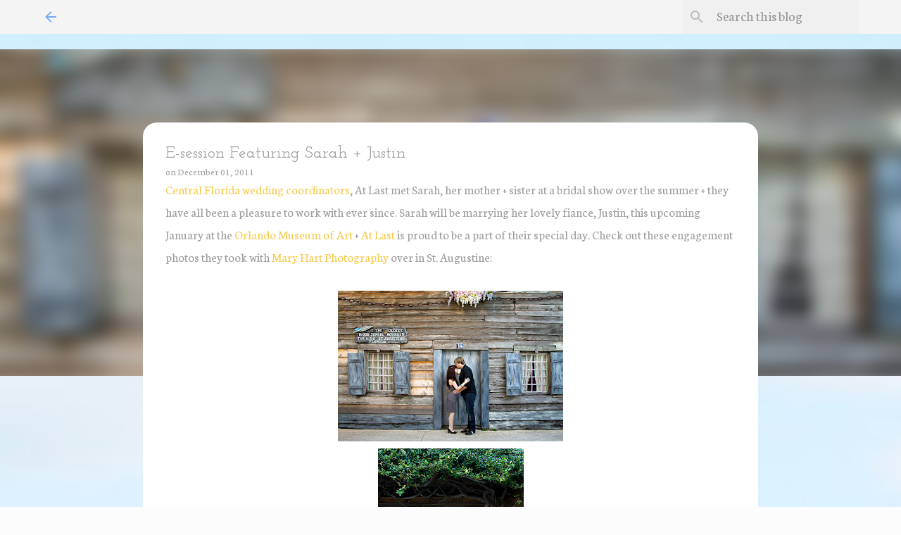

--- FILE ---
content_type: text/html; charset=UTF-8
request_url: https://www.atlast-weddingsblog.com/2011/11/e-session-featuring-sarah-justin.html
body_size: 24411
content:
<!DOCTYPE html>
<html dir='ltr' xmlns='http://www.w3.org/1999/xhtml' xmlns:b='http://www.google.com/2005/gml/b' xmlns:data='http://www.google.com/2005/gml/data' xmlns:expr='http://www.google.com/2005/gml/expr'>
<head>
<meta content='width=device-width, initial-scale=1' name='viewport'/>
<title>E-session Featuring Sarah + Justin</title>
<meta content='text/html; charset=UTF-8' http-equiv='Content-Type'/>
<!-- Chrome, Firefox OS and Opera -->
<meta content='#fcfcfc' name='theme-color'/>
<!-- Windows Phone -->
<meta content='#fcfcfc' name='msapplication-navbutton-color'/>
<meta content='blogger' name='generator'/>
<link href='https://www.atlast-weddingsblog.com/favicon.ico' rel='icon' type='image/x-icon'/>
<link href='http://www.atlast-weddingsblog.com/2011/11/e-session-featuring-sarah-justin.html' rel='canonical'/>
<link rel="alternate" type="application/atom+xml" title="At Last Wedding + Event Design - Atom" href="https://www.atlast-weddingsblog.com/feeds/posts/default" />
<link rel="alternate" type="application/rss+xml" title="At Last Wedding + Event Design - RSS" href="https://www.atlast-weddingsblog.com/feeds/posts/default?alt=rss" />
<link rel="service.post" type="application/atom+xml" title="At Last Wedding + Event Design - Atom" href="https://www.blogger.com/feeds/3993655985780884116/posts/default" />

<link rel="alternate" type="application/atom+xml" title="At Last Wedding + Event Design - Atom" href="https://www.atlast-weddingsblog.com/feeds/1089620946652202215/comments/default" />
<!--Can't find substitution for tag [blog.ieCssRetrofitLinks]-->
<link href='https://blogger.googleusercontent.com/img/b/R29vZ2xl/AVvXsEjpIWVIa8dOwl5tkiGrolT1wDIvZEYFJq9VBlV_5oMhVQCq_4eUDfzeXv5PZgEFbTrlCyDPC0Q-jLzVMU8iBrh74R0U6AQoH7dx5sGYFUbi1uQ8werYblYqx19Q8B5IJT8PJ8Djjf9bb_KA/s320/IMG_5157.jpg' rel='image_src'/>
<meta content='http://www.atlast-weddingsblog.com/2011/11/e-session-featuring-sarah-justin.html' property='og:url'/>
<meta content='E-session Featuring Sarah + Justin' property='og:title'/>
<meta content='At Last Wedding and Event Design is a wedding planning and coordination company in Orlando, Florida. We specialize in month-of coordination and design' property='og:description'/>
<meta content='https://blogger.googleusercontent.com/img/b/R29vZ2xl/AVvXsEjpIWVIa8dOwl5tkiGrolT1wDIvZEYFJq9VBlV_5oMhVQCq_4eUDfzeXv5PZgEFbTrlCyDPC0Q-jLzVMU8iBrh74R0U6AQoH7dx5sGYFUbi1uQ8werYblYqx19Q8B5IJT8PJ8Djjf9bb_KA/w1200-h630-p-k-no-nu/IMG_5157.jpg' property='og:image'/>
<style type='text/css'>@font-face{font-family:'Josefin Slab';font-style:normal;font-weight:500;font-display:swap;src:url(//fonts.gstatic.com/s/josefinslab/v29/lW-swjwOK3Ps5GSJlNNkMalNpiZe_ldbOR4W72usR349KoKZAyOw3w.woff2)format('woff2');unicode-range:U+0000-00FF,U+0131,U+0152-0153,U+02BB-02BC,U+02C6,U+02DA,U+02DC,U+0304,U+0308,U+0329,U+2000-206F,U+20AC,U+2122,U+2191,U+2193,U+2212,U+2215,U+FEFF,U+FFFD;}@font-face{font-family:'Lato';font-style:normal;font-weight:400;font-display:swap;src:url(//fonts.gstatic.com/s/lato/v25/S6uyw4BMUTPHjxAwXiWtFCfQ7A.woff2)format('woff2');unicode-range:U+0100-02BA,U+02BD-02C5,U+02C7-02CC,U+02CE-02D7,U+02DD-02FF,U+0304,U+0308,U+0329,U+1D00-1DBF,U+1E00-1E9F,U+1EF2-1EFF,U+2020,U+20A0-20AB,U+20AD-20C0,U+2113,U+2C60-2C7F,U+A720-A7FF;}@font-face{font-family:'Lato';font-style:normal;font-weight:400;font-display:swap;src:url(//fonts.gstatic.com/s/lato/v25/S6uyw4BMUTPHjx4wXiWtFCc.woff2)format('woff2');unicode-range:U+0000-00FF,U+0131,U+0152-0153,U+02BB-02BC,U+02C6,U+02DA,U+02DC,U+0304,U+0308,U+0329,U+2000-206F,U+20AC,U+2122,U+2191,U+2193,U+2212,U+2215,U+FEFF,U+FFFD;}@font-face{font-family:'Lato';font-style:normal;font-weight:700;font-display:swap;src:url(//fonts.gstatic.com/s/lato/v25/S6u9w4BMUTPHh6UVSwaPGQ3q5d0N7w.woff2)format('woff2');unicode-range:U+0100-02BA,U+02BD-02C5,U+02C7-02CC,U+02CE-02D7,U+02DD-02FF,U+0304,U+0308,U+0329,U+1D00-1DBF,U+1E00-1E9F,U+1EF2-1EFF,U+2020,U+20A0-20AB,U+20AD-20C0,U+2113,U+2C60-2C7F,U+A720-A7FF;}@font-face{font-family:'Lato';font-style:normal;font-weight:700;font-display:swap;src:url(//fonts.gstatic.com/s/lato/v25/S6u9w4BMUTPHh6UVSwiPGQ3q5d0.woff2)format('woff2');unicode-range:U+0000-00FF,U+0131,U+0152-0153,U+02BB-02BC,U+02C6,U+02DA,U+02DC,U+0304,U+0308,U+0329,U+2000-206F,U+20AC,U+2122,U+2191,U+2193,U+2212,U+2215,U+FEFF,U+FFFD;}@font-face{font-family:'Lato';font-style:normal;font-weight:900;font-display:swap;src:url(//fonts.gstatic.com/s/lato/v25/S6u9w4BMUTPHh50XSwaPGQ3q5d0N7w.woff2)format('woff2');unicode-range:U+0100-02BA,U+02BD-02C5,U+02C7-02CC,U+02CE-02D7,U+02DD-02FF,U+0304,U+0308,U+0329,U+1D00-1DBF,U+1E00-1E9F,U+1EF2-1EFF,U+2020,U+20A0-20AB,U+20AD-20C0,U+2113,U+2C60-2C7F,U+A720-A7FF;}@font-face{font-family:'Lato';font-style:normal;font-weight:900;font-display:swap;src:url(//fonts.gstatic.com/s/lato/v25/S6u9w4BMUTPHh50XSwiPGQ3q5d0.woff2)format('woff2');unicode-range:U+0000-00FF,U+0131,U+0152-0153,U+02BB-02BC,U+02C6,U+02DA,U+02DC,U+0304,U+0308,U+0329,U+2000-206F,U+20AC,U+2122,U+2191,U+2193,U+2212,U+2215,U+FEFF,U+FFFD;}@font-face{font-family:'Merriweather';font-style:italic;font-weight:300;font-stretch:100%;font-display:swap;src:url(//fonts.gstatic.com/s/merriweather/v33/u-4c0qyriQwlOrhSvowK_l5-eTxCVx0ZbwLvKH2Gk9hLmp0v5yA-xXPqCzLvF-adrHOg7iDTFw.woff2)format('woff2');unicode-range:U+0460-052F,U+1C80-1C8A,U+20B4,U+2DE0-2DFF,U+A640-A69F,U+FE2E-FE2F;}@font-face{font-family:'Merriweather';font-style:italic;font-weight:300;font-stretch:100%;font-display:swap;src:url(//fonts.gstatic.com/s/merriweather/v33/u-4c0qyriQwlOrhSvowK_l5-eTxCVx0ZbwLvKH2Gk9hLmp0v5yA-xXPqCzLvF--drHOg7iDTFw.woff2)format('woff2');unicode-range:U+0301,U+0400-045F,U+0490-0491,U+04B0-04B1,U+2116;}@font-face{font-family:'Merriweather';font-style:italic;font-weight:300;font-stretch:100%;font-display:swap;src:url(//fonts.gstatic.com/s/merriweather/v33/u-4c0qyriQwlOrhSvowK_l5-eTxCVx0ZbwLvKH2Gk9hLmp0v5yA-xXPqCzLvF-SdrHOg7iDTFw.woff2)format('woff2');unicode-range:U+0102-0103,U+0110-0111,U+0128-0129,U+0168-0169,U+01A0-01A1,U+01AF-01B0,U+0300-0301,U+0303-0304,U+0308-0309,U+0323,U+0329,U+1EA0-1EF9,U+20AB;}@font-face{font-family:'Merriweather';font-style:italic;font-weight:300;font-stretch:100%;font-display:swap;src:url(//fonts.gstatic.com/s/merriweather/v33/u-4c0qyriQwlOrhSvowK_l5-eTxCVx0ZbwLvKH2Gk9hLmp0v5yA-xXPqCzLvF-WdrHOg7iDTFw.woff2)format('woff2');unicode-range:U+0100-02BA,U+02BD-02C5,U+02C7-02CC,U+02CE-02D7,U+02DD-02FF,U+0304,U+0308,U+0329,U+1D00-1DBF,U+1E00-1E9F,U+1EF2-1EFF,U+2020,U+20A0-20AB,U+20AD-20C0,U+2113,U+2C60-2C7F,U+A720-A7FF;}@font-face{font-family:'Merriweather';font-style:italic;font-weight:300;font-stretch:100%;font-display:swap;src:url(//fonts.gstatic.com/s/merriweather/v33/u-4c0qyriQwlOrhSvowK_l5-eTxCVx0ZbwLvKH2Gk9hLmp0v5yA-xXPqCzLvF-udrHOg7iA.woff2)format('woff2');unicode-range:U+0000-00FF,U+0131,U+0152-0153,U+02BB-02BC,U+02C6,U+02DA,U+02DC,U+0304,U+0308,U+0329,U+2000-206F,U+20AC,U+2122,U+2191,U+2193,U+2212,U+2215,U+FEFF,U+FFFD;}@font-face{font-family:'Merriweather';font-style:italic;font-weight:400;font-stretch:100%;font-display:swap;src:url(//fonts.gstatic.com/s/merriweather/v33/u-4c0qyriQwlOrhSvowK_l5-eTxCVx0ZbwLvKH2Gk9hLmp0v5yA-xXPqCzLvF-adrHOg7iDTFw.woff2)format('woff2');unicode-range:U+0460-052F,U+1C80-1C8A,U+20B4,U+2DE0-2DFF,U+A640-A69F,U+FE2E-FE2F;}@font-face{font-family:'Merriweather';font-style:italic;font-weight:400;font-stretch:100%;font-display:swap;src:url(//fonts.gstatic.com/s/merriweather/v33/u-4c0qyriQwlOrhSvowK_l5-eTxCVx0ZbwLvKH2Gk9hLmp0v5yA-xXPqCzLvF--drHOg7iDTFw.woff2)format('woff2');unicode-range:U+0301,U+0400-045F,U+0490-0491,U+04B0-04B1,U+2116;}@font-face{font-family:'Merriweather';font-style:italic;font-weight:400;font-stretch:100%;font-display:swap;src:url(//fonts.gstatic.com/s/merriweather/v33/u-4c0qyriQwlOrhSvowK_l5-eTxCVx0ZbwLvKH2Gk9hLmp0v5yA-xXPqCzLvF-SdrHOg7iDTFw.woff2)format('woff2');unicode-range:U+0102-0103,U+0110-0111,U+0128-0129,U+0168-0169,U+01A0-01A1,U+01AF-01B0,U+0300-0301,U+0303-0304,U+0308-0309,U+0323,U+0329,U+1EA0-1EF9,U+20AB;}@font-face{font-family:'Merriweather';font-style:italic;font-weight:400;font-stretch:100%;font-display:swap;src:url(//fonts.gstatic.com/s/merriweather/v33/u-4c0qyriQwlOrhSvowK_l5-eTxCVx0ZbwLvKH2Gk9hLmp0v5yA-xXPqCzLvF-WdrHOg7iDTFw.woff2)format('woff2');unicode-range:U+0100-02BA,U+02BD-02C5,U+02C7-02CC,U+02CE-02D7,U+02DD-02FF,U+0304,U+0308,U+0329,U+1D00-1DBF,U+1E00-1E9F,U+1EF2-1EFF,U+2020,U+20A0-20AB,U+20AD-20C0,U+2113,U+2C60-2C7F,U+A720-A7FF;}@font-face{font-family:'Merriweather';font-style:italic;font-weight:400;font-stretch:100%;font-display:swap;src:url(//fonts.gstatic.com/s/merriweather/v33/u-4c0qyriQwlOrhSvowK_l5-eTxCVx0ZbwLvKH2Gk9hLmp0v5yA-xXPqCzLvF-udrHOg7iA.woff2)format('woff2');unicode-range:U+0000-00FF,U+0131,U+0152-0153,U+02BB-02BC,U+02C6,U+02DA,U+02DC,U+0304,U+0308,U+0329,U+2000-206F,U+20AC,U+2122,U+2191,U+2193,U+2212,U+2215,U+FEFF,U+FFFD;}@font-face{font-family:'Merriweather';font-style:normal;font-weight:400;font-stretch:100%;font-display:swap;src:url(//fonts.gstatic.com/s/merriweather/v33/u-4e0qyriQwlOrhSvowK_l5UcA6zuSYEqOzpPe3HOZJ5eX1WtLaQwmYiSeqnJ-mXq1Gi3iE.woff2)format('woff2');unicode-range:U+0460-052F,U+1C80-1C8A,U+20B4,U+2DE0-2DFF,U+A640-A69F,U+FE2E-FE2F;}@font-face{font-family:'Merriweather';font-style:normal;font-weight:400;font-stretch:100%;font-display:swap;src:url(//fonts.gstatic.com/s/merriweather/v33/u-4e0qyriQwlOrhSvowK_l5UcA6zuSYEqOzpPe3HOZJ5eX1WtLaQwmYiSequJ-mXq1Gi3iE.woff2)format('woff2');unicode-range:U+0301,U+0400-045F,U+0490-0491,U+04B0-04B1,U+2116;}@font-face{font-family:'Merriweather';font-style:normal;font-weight:400;font-stretch:100%;font-display:swap;src:url(//fonts.gstatic.com/s/merriweather/v33/u-4e0qyriQwlOrhSvowK_l5UcA6zuSYEqOzpPe3HOZJ5eX1WtLaQwmYiSeqlJ-mXq1Gi3iE.woff2)format('woff2');unicode-range:U+0102-0103,U+0110-0111,U+0128-0129,U+0168-0169,U+01A0-01A1,U+01AF-01B0,U+0300-0301,U+0303-0304,U+0308-0309,U+0323,U+0329,U+1EA0-1EF9,U+20AB;}@font-face{font-family:'Merriweather';font-style:normal;font-weight:400;font-stretch:100%;font-display:swap;src:url(//fonts.gstatic.com/s/merriweather/v33/u-4e0qyriQwlOrhSvowK_l5UcA6zuSYEqOzpPe3HOZJ5eX1WtLaQwmYiSeqkJ-mXq1Gi3iE.woff2)format('woff2');unicode-range:U+0100-02BA,U+02BD-02C5,U+02C7-02CC,U+02CE-02D7,U+02DD-02FF,U+0304,U+0308,U+0329,U+1D00-1DBF,U+1E00-1E9F,U+1EF2-1EFF,U+2020,U+20A0-20AB,U+20AD-20C0,U+2113,U+2C60-2C7F,U+A720-A7FF;}@font-face{font-family:'Merriweather';font-style:normal;font-weight:400;font-stretch:100%;font-display:swap;src:url(//fonts.gstatic.com/s/merriweather/v33/u-4e0qyriQwlOrhSvowK_l5UcA6zuSYEqOzpPe3HOZJ5eX1WtLaQwmYiSeqqJ-mXq1Gi.woff2)format('woff2');unicode-range:U+0000-00FF,U+0131,U+0152-0153,U+02BB-02BC,U+02C6,U+02DA,U+02DC,U+0304,U+0308,U+0329,U+2000-206F,U+20AC,U+2122,U+2191,U+2193,U+2212,U+2215,U+FEFF,U+FFFD;}@font-face{font-family:'Merriweather';font-style:normal;font-weight:700;font-stretch:100%;font-display:swap;src:url(//fonts.gstatic.com/s/merriweather/v33/u-4e0qyriQwlOrhSvowK_l5UcA6zuSYEqOzpPe3HOZJ5eX1WtLaQwmYiSeqnJ-mXq1Gi3iE.woff2)format('woff2');unicode-range:U+0460-052F,U+1C80-1C8A,U+20B4,U+2DE0-2DFF,U+A640-A69F,U+FE2E-FE2F;}@font-face{font-family:'Merriweather';font-style:normal;font-weight:700;font-stretch:100%;font-display:swap;src:url(//fonts.gstatic.com/s/merriweather/v33/u-4e0qyriQwlOrhSvowK_l5UcA6zuSYEqOzpPe3HOZJ5eX1WtLaQwmYiSequJ-mXq1Gi3iE.woff2)format('woff2');unicode-range:U+0301,U+0400-045F,U+0490-0491,U+04B0-04B1,U+2116;}@font-face{font-family:'Merriweather';font-style:normal;font-weight:700;font-stretch:100%;font-display:swap;src:url(//fonts.gstatic.com/s/merriweather/v33/u-4e0qyriQwlOrhSvowK_l5UcA6zuSYEqOzpPe3HOZJ5eX1WtLaQwmYiSeqlJ-mXq1Gi3iE.woff2)format('woff2');unicode-range:U+0102-0103,U+0110-0111,U+0128-0129,U+0168-0169,U+01A0-01A1,U+01AF-01B0,U+0300-0301,U+0303-0304,U+0308-0309,U+0323,U+0329,U+1EA0-1EF9,U+20AB;}@font-face{font-family:'Merriweather';font-style:normal;font-weight:700;font-stretch:100%;font-display:swap;src:url(//fonts.gstatic.com/s/merriweather/v33/u-4e0qyriQwlOrhSvowK_l5UcA6zuSYEqOzpPe3HOZJ5eX1WtLaQwmYiSeqkJ-mXq1Gi3iE.woff2)format('woff2');unicode-range:U+0100-02BA,U+02BD-02C5,U+02C7-02CC,U+02CE-02D7,U+02DD-02FF,U+0304,U+0308,U+0329,U+1D00-1DBF,U+1E00-1E9F,U+1EF2-1EFF,U+2020,U+20A0-20AB,U+20AD-20C0,U+2113,U+2C60-2C7F,U+A720-A7FF;}@font-face{font-family:'Merriweather';font-style:normal;font-weight:700;font-stretch:100%;font-display:swap;src:url(//fonts.gstatic.com/s/merriweather/v33/u-4e0qyriQwlOrhSvowK_l5UcA6zuSYEqOzpPe3HOZJ5eX1WtLaQwmYiSeqqJ-mXq1Gi.woff2)format('woff2');unicode-range:U+0000-00FF,U+0131,U+0152-0153,U+02BB-02BC,U+02C6,U+02DA,U+02DC,U+0304,U+0308,U+0329,U+2000-206F,U+20AC,U+2122,U+2191,U+2193,U+2212,U+2215,U+FEFF,U+FFFD;}@font-face{font-family:'Merriweather';font-style:normal;font-weight:900;font-stretch:100%;font-display:swap;src:url(//fonts.gstatic.com/s/merriweather/v33/u-4e0qyriQwlOrhSvowK_l5UcA6zuSYEqOzpPe3HOZJ5eX1WtLaQwmYiSeqnJ-mXq1Gi3iE.woff2)format('woff2');unicode-range:U+0460-052F,U+1C80-1C8A,U+20B4,U+2DE0-2DFF,U+A640-A69F,U+FE2E-FE2F;}@font-face{font-family:'Merriweather';font-style:normal;font-weight:900;font-stretch:100%;font-display:swap;src:url(//fonts.gstatic.com/s/merriweather/v33/u-4e0qyriQwlOrhSvowK_l5UcA6zuSYEqOzpPe3HOZJ5eX1WtLaQwmYiSequJ-mXq1Gi3iE.woff2)format('woff2');unicode-range:U+0301,U+0400-045F,U+0490-0491,U+04B0-04B1,U+2116;}@font-face{font-family:'Merriweather';font-style:normal;font-weight:900;font-stretch:100%;font-display:swap;src:url(//fonts.gstatic.com/s/merriweather/v33/u-4e0qyriQwlOrhSvowK_l5UcA6zuSYEqOzpPe3HOZJ5eX1WtLaQwmYiSeqlJ-mXq1Gi3iE.woff2)format('woff2');unicode-range:U+0102-0103,U+0110-0111,U+0128-0129,U+0168-0169,U+01A0-01A1,U+01AF-01B0,U+0300-0301,U+0303-0304,U+0308-0309,U+0323,U+0329,U+1EA0-1EF9,U+20AB;}@font-face{font-family:'Merriweather';font-style:normal;font-weight:900;font-stretch:100%;font-display:swap;src:url(//fonts.gstatic.com/s/merriweather/v33/u-4e0qyriQwlOrhSvowK_l5UcA6zuSYEqOzpPe3HOZJ5eX1WtLaQwmYiSeqkJ-mXq1Gi3iE.woff2)format('woff2');unicode-range:U+0100-02BA,U+02BD-02C5,U+02C7-02CC,U+02CE-02D7,U+02DD-02FF,U+0304,U+0308,U+0329,U+1D00-1DBF,U+1E00-1E9F,U+1EF2-1EFF,U+2020,U+20A0-20AB,U+20AD-20C0,U+2113,U+2C60-2C7F,U+A720-A7FF;}@font-face{font-family:'Merriweather';font-style:normal;font-weight:900;font-stretch:100%;font-display:swap;src:url(//fonts.gstatic.com/s/merriweather/v33/u-4e0qyriQwlOrhSvowK_l5UcA6zuSYEqOzpPe3HOZJ5eX1WtLaQwmYiSeqqJ-mXq1Gi.woff2)format('woff2');unicode-range:U+0000-00FF,U+0131,U+0152-0153,U+02BB-02BC,U+02C6,U+02DA,U+02DC,U+0304,U+0308,U+0329,U+2000-206F,U+20AC,U+2122,U+2191,U+2193,U+2212,U+2215,U+FEFF,U+FFFD;}@font-face{font-family:'Neuton';font-style:italic;font-weight:400;font-display:swap;src:url(//fonts.gstatic.com/s/neuton/v24/UMBRrPtMoH62xUZCyrg2Wi_XBLM40BY.woff2)format('woff2');unicode-range:U+0100-02BA,U+02BD-02C5,U+02C7-02CC,U+02CE-02D7,U+02DD-02FF,U+0304,U+0308,U+0329,U+1D00-1DBF,U+1E00-1E9F,U+1EF2-1EFF,U+2020,U+20A0-20AB,U+20AD-20C0,U+2113,U+2C60-2C7F,U+A720-A7FF;}@font-face{font-family:'Neuton';font-style:italic;font-weight:400;font-display:swap;src:url(//fonts.gstatic.com/s/neuton/v24/UMBRrPtMoH62xUZCyrg4Wi_XBLM4.woff2)format('woff2');unicode-range:U+0000-00FF,U+0131,U+0152-0153,U+02BB-02BC,U+02C6,U+02DA,U+02DC,U+0304,U+0308,U+0329,U+2000-206F,U+20AC,U+2122,U+2191,U+2193,U+2212,U+2215,U+FEFF,U+FFFD;}@font-face{font-family:'Neuton';font-style:normal;font-weight:300;font-display:swap;src:url(//fonts.gstatic.com/s/neuton/v24/UMBQrPtMoH62xUZKZKovcwr4LLkw6C97.woff2)format('woff2');unicode-range:U+0100-02BA,U+02BD-02C5,U+02C7-02CC,U+02CE-02D7,U+02DD-02FF,U+0304,U+0308,U+0329,U+1D00-1DBF,U+1E00-1E9F,U+1EF2-1EFF,U+2020,U+20A0-20AB,U+20AD-20C0,U+2113,U+2C60-2C7F,U+A720-A7FF;}@font-face{font-family:'Neuton';font-style:normal;font-weight:300;font-display:swap;src:url(//fonts.gstatic.com/s/neuton/v24/UMBQrPtMoH62xUZKZKovfQr4LLkw6A.woff2)format('woff2');unicode-range:U+0000-00FF,U+0131,U+0152-0153,U+02BB-02BC,U+02C6,U+02DA,U+02DC,U+0304,U+0308,U+0329,U+2000-206F,U+20AC,U+2122,U+2191,U+2193,U+2212,U+2215,U+FEFF,U+FFFD;}@font-face{font-family:'Neuton';font-style:normal;font-weight:400;font-display:swap;src:url(//fonts.gstatic.com/s/neuton/v24/UMBTrPtMoH62xUZCwYg6UCj1BoM5.woff2)format('woff2');unicode-range:U+0100-02BA,U+02BD-02C5,U+02C7-02CC,U+02CE-02D7,U+02DD-02FF,U+0304,U+0308,U+0329,U+1D00-1DBF,U+1E00-1E9F,U+1EF2-1EFF,U+2020,U+20A0-20AB,U+20AD-20C0,U+2113,U+2C60-2C7F,U+A720-A7FF;}@font-face{font-family:'Neuton';font-style:normal;font-weight:400;font-display:swap;src:url(//fonts.gstatic.com/s/neuton/v24/UMBTrPtMoH62xUZCz4g6UCj1Bg.woff2)format('woff2');unicode-range:U+0000-00FF,U+0131,U+0152-0153,U+02BB-02BC,U+02C6,U+02DA,U+02DC,U+0304,U+0308,U+0329,U+2000-206F,U+20AC,U+2122,U+2191,U+2193,U+2212,U+2215,U+FEFF,U+FFFD;}@font-face{font-family:'Open Sans';font-style:normal;font-weight:700;font-stretch:100%;font-display:swap;src:url(//fonts.gstatic.com/s/opensans/v44/memSYaGs126MiZpBA-UvWbX2vVnXBbObj2OVZyOOSr4dVJWUgsg-1x4taVIUwaEQbjB_mQ.woff2)format('woff2');unicode-range:U+0460-052F,U+1C80-1C8A,U+20B4,U+2DE0-2DFF,U+A640-A69F,U+FE2E-FE2F;}@font-face{font-family:'Open Sans';font-style:normal;font-weight:700;font-stretch:100%;font-display:swap;src:url(//fonts.gstatic.com/s/opensans/v44/memSYaGs126MiZpBA-UvWbX2vVnXBbObj2OVZyOOSr4dVJWUgsg-1x4kaVIUwaEQbjB_mQ.woff2)format('woff2');unicode-range:U+0301,U+0400-045F,U+0490-0491,U+04B0-04B1,U+2116;}@font-face{font-family:'Open Sans';font-style:normal;font-weight:700;font-stretch:100%;font-display:swap;src:url(//fonts.gstatic.com/s/opensans/v44/memSYaGs126MiZpBA-UvWbX2vVnXBbObj2OVZyOOSr4dVJWUgsg-1x4saVIUwaEQbjB_mQ.woff2)format('woff2');unicode-range:U+1F00-1FFF;}@font-face{font-family:'Open Sans';font-style:normal;font-weight:700;font-stretch:100%;font-display:swap;src:url(//fonts.gstatic.com/s/opensans/v44/memSYaGs126MiZpBA-UvWbX2vVnXBbObj2OVZyOOSr4dVJWUgsg-1x4jaVIUwaEQbjB_mQ.woff2)format('woff2');unicode-range:U+0370-0377,U+037A-037F,U+0384-038A,U+038C,U+038E-03A1,U+03A3-03FF;}@font-face{font-family:'Open Sans';font-style:normal;font-weight:700;font-stretch:100%;font-display:swap;src:url(//fonts.gstatic.com/s/opensans/v44/memSYaGs126MiZpBA-UvWbX2vVnXBbObj2OVZyOOSr4dVJWUgsg-1x4iaVIUwaEQbjB_mQ.woff2)format('woff2');unicode-range:U+0307-0308,U+0590-05FF,U+200C-2010,U+20AA,U+25CC,U+FB1D-FB4F;}@font-face{font-family:'Open Sans';font-style:normal;font-weight:700;font-stretch:100%;font-display:swap;src:url(//fonts.gstatic.com/s/opensans/v44/memSYaGs126MiZpBA-UvWbX2vVnXBbObj2OVZyOOSr4dVJWUgsg-1x5caVIUwaEQbjB_mQ.woff2)format('woff2');unicode-range:U+0302-0303,U+0305,U+0307-0308,U+0310,U+0312,U+0315,U+031A,U+0326-0327,U+032C,U+032F-0330,U+0332-0333,U+0338,U+033A,U+0346,U+034D,U+0391-03A1,U+03A3-03A9,U+03B1-03C9,U+03D1,U+03D5-03D6,U+03F0-03F1,U+03F4-03F5,U+2016-2017,U+2034-2038,U+203C,U+2040,U+2043,U+2047,U+2050,U+2057,U+205F,U+2070-2071,U+2074-208E,U+2090-209C,U+20D0-20DC,U+20E1,U+20E5-20EF,U+2100-2112,U+2114-2115,U+2117-2121,U+2123-214F,U+2190,U+2192,U+2194-21AE,U+21B0-21E5,U+21F1-21F2,U+21F4-2211,U+2213-2214,U+2216-22FF,U+2308-230B,U+2310,U+2319,U+231C-2321,U+2336-237A,U+237C,U+2395,U+239B-23B7,U+23D0,U+23DC-23E1,U+2474-2475,U+25AF,U+25B3,U+25B7,U+25BD,U+25C1,U+25CA,U+25CC,U+25FB,U+266D-266F,U+27C0-27FF,U+2900-2AFF,U+2B0E-2B11,U+2B30-2B4C,U+2BFE,U+3030,U+FF5B,U+FF5D,U+1D400-1D7FF,U+1EE00-1EEFF;}@font-face{font-family:'Open Sans';font-style:normal;font-weight:700;font-stretch:100%;font-display:swap;src:url(//fonts.gstatic.com/s/opensans/v44/memSYaGs126MiZpBA-UvWbX2vVnXBbObj2OVZyOOSr4dVJWUgsg-1x5OaVIUwaEQbjB_mQ.woff2)format('woff2');unicode-range:U+0001-000C,U+000E-001F,U+007F-009F,U+20DD-20E0,U+20E2-20E4,U+2150-218F,U+2190,U+2192,U+2194-2199,U+21AF,U+21E6-21F0,U+21F3,U+2218-2219,U+2299,U+22C4-22C6,U+2300-243F,U+2440-244A,U+2460-24FF,U+25A0-27BF,U+2800-28FF,U+2921-2922,U+2981,U+29BF,U+29EB,U+2B00-2BFF,U+4DC0-4DFF,U+FFF9-FFFB,U+10140-1018E,U+10190-1019C,U+101A0,U+101D0-101FD,U+102E0-102FB,U+10E60-10E7E,U+1D2C0-1D2D3,U+1D2E0-1D37F,U+1F000-1F0FF,U+1F100-1F1AD,U+1F1E6-1F1FF,U+1F30D-1F30F,U+1F315,U+1F31C,U+1F31E,U+1F320-1F32C,U+1F336,U+1F378,U+1F37D,U+1F382,U+1F393-1F39F,U+1F3A7-1F3A8,U+1F3AC-1F3AF,U+1F3C2,U+1F3C4-1F3C6,U+1F3CA-1F3CE,U+1F3D4-1F3E0,U+1F3ED,U+1F3F1-1F3F3,U+1F3F5-1F3F7,U+1F408,U+1F415,U+1F41F,U+1F426,U+1F43F,U+1F441-1F442,U+1F444,U+1F446-1F449,U+1F44C-1F44E,U+1F453,U+1F46A,U+1F47D,U+1F4A3,U+1F4B0,U+1F4B3,U+1F4B9,U+1F4BB,U+1F4BF,U+1F4C8-1F4CB,U+1F4D6,U+1F4DA,U+1F4DF,U+1F4E3-1F4E6,U+1F4EA-1F4ED,U+1F4F7,U+1F4F9-1F4FB,U+1F4FD-1F4FE,U+1F503,U+1F507-1F50B,U+1F50D,U+1F512-1F513,U+1F53E-1F54A,U+1F54F-1F5FA,U+1F610,U+1F650-1F67F,U+1F687,U+1F68D,U+1F691,U+1F694,U+1F698,U+1F6AD,U+1F6B2,U+1F6B9-1F6BA,U+1F6BC,U+1F6C6-1F6CF,U+1F6D3-1F6D7,U+1F6E0-1F6EA,U+1F6F0-1F6F3,U+1F6F7-1F6FC,U+1F700-1F7FF,U+1F800-1F80B,U+1F810-1F847,U+1F850-1F859,U+1F860-1F887,U+1F890-1F8AD,U+1F8B0-1F8BB,U+1F8C0-1F8C1,U+1F900-1F90B,U+1F93B,U+1F946,U+1F984,U+1F996,U+1F9E9,U+1FA00-1FA6F,U+1FA70-1FA7C,U+1FA80-1FA89,U+1FA8F-1FAC6,U+1FACE-1FADC,U+1FADF-1FAE9,U+1FAF0-1FAF8,U+1FB00-1FBFF;}@font-face{font-family:'Open Sans';font-style:normal;font-weight:700;font-stretch:100%;font-display:swap;src:url(//fonts.gstatic.com/s/opensans/v44/memSYaGs126MiZpBA-UvWbX2vVnXBbObj2OVZyOOSr4dVJWUgsg-1x4vaVIUwaEQbjB_mQ.woff2)format('woff2');unicode-range:U+0102-0103,U+0110-0111,U+0128-0129,U+0168-0169,U+01A0-01A1,U+01AF-01B0,U+0300-0301,U+0303-0304,U+0308-0309,U+0323,U+0329,U+1EA0-1EF9,U+20AB;}@font-face{font-family:'Open Sans';font-style:normal;font-weight:700;font-stretch:100%;font-display:swap;src:url(//fonts.gstatic.com/s/opensans/v44/memSYaGs126MiZpBA-UvWbX2vVnXBbObj2OVZyOOSr4dVJWUgsg-1x4uaVIUwaEQbjB_mQ.woff2)format('woff2');unicode-range:U+0100-02BA,U+02BD-02C5,U+02C7-02CC,U+02CE-02D7,U+02DD-02FF,U+0304,U+0308,U+0329,U+1D00-1DBF,U+1E00-1E9F,U+1EF2-1EFF,U+2020,U+20A0-20AB,U+20AD-20C0,U+2113,U+2C60-2C7F,U+A720-A7FF;}@font-face{font-family:'Open Sans';font-style:normal;font-weight:700;font-stretch:100%;font-display:swap;src:url(//fonts.gstatic.com/s/opensans/v44/memSYaGs126MiZpBA-UvWbX2vVnXBbObj2OVZyOOSr4dVJWUgsg-1x4gaVIUwaEQbjA.woff2)format('woff2');unicode-range:U+0000-00FF,U+0131,U+0152-0153,U+02BB-02BC,U+02C6,U+02DA,U+02DC,U+0304,U+0308,U+0329,U+2000-206F,U+20AC,U+2122,U+2191,U+2193,U+2212,U+2215,U+FEFF,U+FFFD;}@font-face{font-family:'Ubuntu';font-style:normal;font-weight:400;font-display:swap;src:url(//fonts.gstatic.com/s/ubuntu/v21/4iCs6KVjbNBYlgoKcg72nU6AF7xm.woff2)format('woff2');unicode-range:U+0460-052F,U+1C80-1C8A,U+20B4,U+2DE0-2DFF,U+A640-A69F,U+FE2E-FE2F;}@font-face{font-family:'Ubuntu';font-style:normal;font-weight:400;font-display:swap;src:url(//fonts.gstatic.com/s/ubuntu/v21/4iCs6KVjbNBYlgoKew72nU6AF7xm.woff2)format('woff2');unicode-range:U+0301,U+0400-045F,U+0490-0491,U+04B0-04B1,U+2116;}@font-face{font-family:'Ubuntu';font-style:normal;font-weight:400;font-display:swap;src:url(//fonts.gstatic.com/s/ubuntu/v21/4iCs6KVjbNBYlgoKcw72nU6AF7xm.woff2)format('woff2');unicode-range:U+1F00-1FFF;}@font-face{font-family:'Ubuntu';font-style:normal;font-weight:400;font-display:swap;src:url(//fonts.gstatic.com/s/ubuntu/v21/4iCs6KVjbNBYlgoKfA72nU6AF7xm.woff2)format('woff2');unicode-range:U+0370-0377,U+037A-037F,U+0384-038A,U+038C,U+038E-03A1,U+03A3-03FF;}@font-face{font-family:'Ubuntu';font-style:normal;font-weight:400;font-display:swap;src:url(//fonts.gstatic.com/s/ubuntu/v21/4iCs6KVjbNBYlgoKcQ72nU6AF7xm.woff2)format('woff2');unicode-range:U+0100-02BA,U+02BD-02C5,U+02C7-02CC,U+02CE-02D7,U+02DD-02FF,U+0304,U+0308,U+0329,U+1D00-1DBF,U+1E00-1E9F,U+1EF2-1EFF,U+2020,U+20A0-20AB,U+20AD-20C0,U+2113,U+2C60-2C7F,U+A720-A7FF;}@font-face{font-family:'Ubuntu';font-style:normal;font-weight:400;font-display:swap;src:url(//fonts.gstatic.com/s/ubuntu/v21/4iCs6KVjbNBYlgoKfw72nU6AFw.woff2)format('woff2');unicode-range:U+0000-00FF,U+0131,U+0152-0153,U+02BB-02BC,U+02C6,U+02DA,U+02DC,U+0304,U+0308,U+0329,U+2000-206F,U+20AC,U+2122,U+2191,U+2193,U+2212,U+2215,U+FEFF,U+FFFD;}@font-face{font-family:'Ubuntu';font-style:normal;font-weight:500;font-display:swap;src:url(//fonts.gstatic.com/s/ubuntu/v21/4iCv6KVjbNBYlgoCjC3jvWyNPYZvg7UI.woff2)format('woff2');unicode-range:U+0460-052F,U+1C80-1C8A,U+20B4,U+2DE0-2DFF,U+A640-A69F,U+FE2E-FE2F;}@font-face{font-family:'Ubuntu';font-style:normal;font-weight:500;font-display:swap;src:url(//fonts.gstatic.com/s/ubuntu/v21/4iCv6KVjbNBYlgoCjC3jtGyNPYZvg7UI.woff2)format('woff2');unicode-range:U+0301,U+0400-045F,U+0490-0491,U+04B0-04B1,U+2116;}@font-face{font-family:'Ubuntu';font-style:normal;font-weight:500;font-display:swap;src:url(//fonts.gstatic.com/s/ubuntu/v21/4iCv6KVjbNBYlgoCjC3jvGyNPYZvg7UI.woff2)format('woff2');unicode-range:U+1F00-1FFF;}@font-face{font-family:'Ubuntu';font-style:normal;font-weight:500;font-display:swap;src:url(//fonts.gstatic.com/s/ubuntu/v21/4iCv6KVjbNBYlgoCjC3js2yNPYZvg7UI.woff2)format('woff2');unicode-range:U+0370-0377,U+037A-037F,U+0384-038A,U+038C,U+038E-03A1,U+03A3-03FF;}@font-face{font-family:'Ubuntu';font-style:normal;font-weight:500;font-display:swap;src:url(//fonts.gstatic.com/s/ubuntu/v21/4iCv6KVjbNBYlgoCjC3jvmyNPYZvg7UI.woff2)format('woff2');unicode-range:U+0100-02BA,U+02BD-02C5,U+02C7-02CC,U+02CE-02D7,U+02DD-02FF,U+0304,U+0308,U+0329,U+1D00-1DBF,U+1E00-1E9F,U+1EF2-1EFF,U+2020,U+20A0-20AB,U+20AD-20C0,U+2113,U+2C60-2C7F,U+A720-A7FF;}@font-face{font-family:'Ubuntu';font-style:normal;font-weight:500;font-display:swap;src:url(//fonts.gstatic.com/s/ubuntu/v21/4iCv6KVjbNBYlgoCjC3jsGyNPYZvgw.woff2)format('woff2');unicode-range:U+0000-00FF,U+0131,U+0152-0153,U+02BB-02BC,U+02C6,U+02DA,U+02DC,U+0304,U+0308,U+0329,U+2000-206F,U+20AC,U+2122,U+2191,U+2193,U+2212,U+2215,U+FEFF,U+FFFD;}@font-face{font-family:'Ubuntu';font-style:normal;font-weight:700;font-display:swap;src:url(//fonts.gstatic.com/s/ubuntu/v21/4iCv6KVjbNBYlgoCxCvjvWyNPYZvg7UI.woff2)format('woff2');unicode-range:U+0460-052F,U+1C80-1C8A,U+20B4,U+2DE0-2DFF,U+A640-A69F,U+FE2E-FE2F;}@font-face{font-family:'Ubuntu';font-style:normal;font-weight:700;font-display:swap;src:url(//fonts.gstatic.com/s/ubuntu/v21/4iCv6KVjbNBYlgoCxCvjtGyNPYZvg7UI.woff2)format('woff2');unicode-range:U+0301,U+0400-045F,U+0490-0491,U+04B0-04B1,U+2116;}@font-face{font-family:'Ubuntu';font-style:normal;font-weight:700;font-display:swap;src:url(//fonts.gstatic.com/s/ubuntu/v21/4iCv6KVjbNBYlgoCxCvjvGyNPYZvg7UI.woff2)format('woff2');unicode-range:U+1F00-1FFF;}@font-face{font-family:'Ubuntu';font-style:normal;font-weight:700;font-display:swap;src:url(//fonts.gstatic.com/s/ubuntu/v21/4iCv6KVjbNBYlgoCxCvjs2yNPYZvg7UI.woff2)format('woff2');unicode-range:U+0370-0377,U+037A-037F,U+0384-038A,U+038C,U+038E-03A1,U+03A3-03FF;}@font-face{font-family:'Ubuntu';font-style:normal;font-weight:700;font-display:swap;src:url(//fonts.gstatic.com/s/ubuntu/v21/4iCv6KVjbNBYlgoCxCvjvmyNPYZvg7UI.woff2)format('woff2');unicode-range:U+0100-02BA,U+02BD-02C5,U+02C7-02CC,U+02CE-02D7,U+02DD-02FF,U+0304,U+0308,U+0329,U+1D00-1DBF,U+1E00-1E9F,U+1EF2-1EFF,U+2020,U+20A0-20AB,U+20AD-20C0,U+2113,U+2C60-2C7F,U+A720-A7FF;}@font-face{font-family:'Ubuntu';font-style:normal;font-weight:700;font-display:swap;src:url(//fonts.gstatic.com/s/ubuntu/v21/4iCv6KVjbNBYlgoCxCvjsGyNPYZvgw.woff2)format('woff2');unicode-range:U+0000-00FF,U+0131,U+0152-0153,U+02BB-02BC,U+02C6,U+02DA,U+02DC,U+0304,U+0308,U+0329,U+2000-206F,U+20AC,U+2122,U+2191,U+2193,U+2212,U+2215,U+FEFF,U+FFFD;}</style>
<style id='page-skin-1' type='text/css'><!--
/*! normalize.css v3.0.1 | MIT License | git.io/normalize */html{font-family:sans-serif;-ms-text-size-adjust:100%;-webkit-text-size-adjust:100%}body{margin:0}article,aside,details,figcaption,figure,footer,header,hgroup,main,nav,section,summary{display:block}audio,canvas,progress,video{display:inline-block;vertical-align:baseline}audio:not([controls]){display:none;height:0}[hidden],template{display:none}a{background:transparent}a:active,a:hover{outline:0}abbr[title]{border-bottom:1px dotted}b,strong{font-weight:bold}dfn{font-style:italic}h1{font-size:2em;margin:.67em 0}mark{background:#ff0;color:#000}small{font-size:80%}sub,sup{font-size:75%;line-height:0;position:relative;vertical-align:baseline}sup{top:-0.5em}sub{bottom:-0.25em}img{border:0}svg:not(:root){overflow:hidden}figure{margin:1em 40px}hr{-moz-box-sizing:content-box;box-sizing:content-box;height:0}pre{overflow:auto}code,kbd,pre,samp{font-family:monospace,monospace;font-size:1em}button,input,optgroup,select,textarea{color:inherit;font:inherit;margin:0}button{overflow:visible}button,select{text-transform:none}button,html input[type="button"],input[type="reset"],input[type="submit"]{-webkit-appearance:button;cursor:pointer}button[disabled],html input[disabled]{cursor:default}button::-moz-focus-inner,input::-moz-focus-inner{border:0;padding:0}input{line-height:normal}input[type="checkbox"],input[type="radio"]{box-sizing:border-box;padding:0}input[type="number"]::-webkit-inner-spin-button,input[type="number"]::-webkit-outer-spin-button{height:auto}input[type="search"]{-webkit-appearance:textfield;-moz-box-sizing:content-box;-webkit-box-sizing:content-box;box-sizing:content-box}input[type="search"]::-webkit-search-cancel-button,input[type="search"]::-webkit-search-decoration{-webkit-appearance:none}fieldset{border:1px solid #c0c0c0;margin:0 2px;padding:.35em .625em .75em}legend{border:0;padding:0}textarea{overflow:auto}optgroup{font-weight:bold}table{border-collapse:collapse;border-spacing:0}td,th{padding:0}
/*!************************************************
* Blogger Template Style
* Name: Emporio
**************************************************/
body{
overflow-wrap:break-word;
word-break:break-word;
word-wrap:break-word
}
.hidden{
display:none
}
.invisible{
visibility:hidden
}
.container::after,.float-container::after{
clear:both;
content:'';
display:table
}
.clearboth{
clear:both
}
#comments .comment .comment-actions,.subscribe-popup .FollowByEmail .follow-by-email-submit{
background:0 0;
border:0;
box-shadow:none;
color:#7baaf7;
cursor:pointer;
font-size:14px;
font-weight:700;
outline:0;
text-decoration:none;
text-transform:uppercase;
width:auto
}
.dim-overlay{
background-color:rgba(0,0,0,.54);
height:100vh;
left:0;
position:fixed;
top:0;
width:100%
}
#sharing-dim-overlay{
background-color:transparent
}
input::-ms-clear{
display:none
}
.blogger-logo,.svg-icon-24.blogger-logo{
fill:#ff9800;
opacity:1
}
.skip-navigation{
background-color:#fff;
box-sizing:border-box;
color:#000;
display:block;
height:0;
left:0;
line-height:50px;
overflow:hidden;
padding-top:0;
position:fixed;
text-align:center;
top:0;
-webkit-transition:box-shadow .3s,height .3s,padding-top .3s;
transition:box-shadow .3s,height .3s,padding-top .3s;
width:100%;
z-index:900
}
.skip-navigation:focus{
box-shadow:0 4px 5px 0 rgba(0,0,0,.14),0 1px 10px 0 rgba(0,0,0,.12),0 2px 4px -1px rgba(0,0,0,.2);
height:50px
}
#main{
outline:0
}
.main-heading{
position:absolute;
clip:rect(1px,1px,1px,1px);
padding:0;
border:0;
height:1px;
width:1px;
overflow:hidden
}
.Attribution{
margin-top:1em;
text-align:center
}
.Attribution .blogger img,.Attribution .blogger svg{
vertical-align:bottom
}
.Attribution .blogger img{
margin-right:.5em
}
.Attribution div{
line-height:24px;
margin-top:.5em
}
.Attribution .copyright,.Attribution .image-attribution{
font-size:.7em;
margin-top:1.5em
}
.BLOG_mobile_video_class{
display:none
}
.bg-photo{
background-attachment:scroll!important
}
body .CSS_LIGHTBOX{
z-index:900
}
.extendable .show-less,.extendable .show-more{
border-color:#7baaf7;
color:#7baaf7;
margin-top:8px
}
.extendable .show-less.hidden,.extendable .show-more.hidden{
display:none
}
.inline-ad{
display:none;
max-width:100%;
overflow:hidden
}
.adsbygoogle{
display:block
}
#cookieChoiceInfo{
bottom:0;
top:auto
}
iframe.b-hbp-video{
border:0
}
.post-body img{
max-width:100%
}
.post-body iframe{
max-width:100%
}
.post-body a[imageanchor="1"]{
display:inline-block
}
.byline{
margin-right:1em
}
.byline:last-child{
margin-right:0
}
.link-copied-dialog{
max-width:520px;
outline:0
}
.link-copied-dialog .modal-dialog-buttons{
margin-top:8px
}
.link-copied-dialog .goog-buttonset-default{
background:0 0;
border:0
}
.link-copied-dialog .goog-buttonset-default:focus{
outline:0
}
.paging-control-container{
margin-bottom:16px
}
.paging-control-container .paging-control{
display:inline-block
}
.paging-control-container .comment-range-text::after,.paging-control-container .paging-control{
color:#7baaf7
}
.paging-control-container .comment-range-text,.paging-control-container .paging-control{
margin-right:8px
}
.paging-control-container .comment-range-text::after,.paging-control-container .paging-control::after{
content:'\00B7';
cursor:default;
padding-left:0px;
pointer-events:none
}
.paging-control-container .comment-range-text:last-child::after,.paging-control-container .paging-control:last-child::after{
content:none
}
.byline.reactions iframe{
height:20px
}
.b-notification{
color:#000;
background-color:#fff;
border-bottom:solid 1px #000;
box-sizing:border-box;
padding:16px 32px;
text-align:center
}
.b-notification.visible{
-webkit-transition:margin-top .3s cubic-bezier(.4,0,.2,1);
transition:margin-top .3s cubic-bezier(.4,0,.2,1)
}
.b-notification.invisible{
position:absolute
}
.b-notification-close{
position:absolute;
right:8px;
top:8px
}
.no-posts-message{
line-height:40px;
text-align:center
}
@media screen and (max-width:745px){
body.item-view .post-body a[imageanchor="1"][style*="float: left;"],body.item-view .post-body a[imageanchor="1"][style*="float: right;"]{
float:none!important;
clear:none!important
}
body.item-view .post-body a[imageanchor="1"] img{
display:block;
height:auto;
margin:0 auto
}
body.item-view .post-body>.separator:first-child>a[imageanchor="1"]:first-child{
margin-top:20px
}
.post-body a[imageanchor]{
display:block
}
body.item-view .post-body a[imageanchor="1"]{
margin-left:0!important;
margin-right:0!important
}
body.item-view .post-body a[imageanchor="1"]+a[imageanchor="1"]{
margin-top:16px
}
}
.item-control{
display:none
}
#comments{
border-top:1px dashed rgba(0,0,0,.54);
margin-top:20px;
padding:20px
}
#comments .comment-thread ol{
margin:0;
padding-left:0;
padding-left:0
}
#comments .comment .comment-replybox-single,#comments .comment-thread .comment-replies{
margin-left:60px
}
#comments .comment-thread .thread-count{
display:none
}
#comments .comment{
list-style-type:none;
padding:0 0 30px;
position:relative
}
#comments .comment .comment{
padding-bottom:8px
}
.comment .avatar-image-container{
position:absolute
}
.comment .avatar-image-container img{
border-radius:50%
}
.avatar-image-container svg,.comment .avatar-image-container .avatar-icon{
border-radius:50%;
border:solid 1px #f7e1a2;
box-sizing:border-box;
fill:#f7e1a2;
height:35px;
margin:0;
padding:7px;
width:35px
}
.comment .comment-block{
margin-top:10px;
margin-left:60px;
padding-bottom:0
}
#comments .comment-author-header-wrapper{
margin-left:40px
}
#comments .comment .thread-expanded .comment-block{
padding-bottom:20px
}
#comments .comment .comment-header .user,#comments .comment .comment-header .user a{
color:#9E9E9E;
font-style:normal;
font-weight:700
}
#comments .comment .comment-actions{
bottom:0;
margin-bottom:15px;
position:absolute
}
#comments .comment .comment-actions>*{
margin-right:8px
}
#comments .comment .comment-header .datetime{
bottom:0;
color:rgba(158,158,158,.54);
display:inline-block;
font-size:13px;
font-style:italic;
margin-left:8px
}
#comments .comment .comment-footer .comment-timestamp a,#comments .comment .comment-header .datetime a{
color:rgba(158,158,158,.54)
}
#comments .comment .comment-content,.comment .comment-body{
margin-top:12px;
word-break:break-word
}
.comment-body{
margin-bottom:12px
}
#comments.embed[data-num-comments="0"]{
border:0;
margin-top:0;
padding-top:0
}
#comments.embed[data-num-comments="0"] #comment-post-message,#comments.embed[data-num-comments="0"] div.comment-form>p,#comments.embed[data-num-comments="0"] p.comment-footer{
display:none
}
#comment-editor-src{
display:none
}
.comments .comments-content .loadmore.loaded{
max-height:0;
opacity:0;
overflow:hidden
}
.extendable .remaining-items{
height:0;
overflow:hidden;
-webkit-transition:height .3s cubic-bezier(.4,0,.2,1);
transition:height .3s cubic-bezier(.4,0,.2,1)
}
.extendable .remaining-items.expanded{
height:auto
}
.svg-icon-24,.svg-icon-24-button{
cursor:pointer;
height:24px;
width:24px;
min-width:24px
}
.touch-icon{
margin:-12px;
padding:12px
}
.touch-icon:active,.touch-icon:focus{
background-color:rgba(153,153,153,.4);
border-radius:50%
}
svg:not(:root).touch-icon{
overflow:visible
}
html[dir=rtl] .rtl-reversible-icon{
-webkit-transform:scaleX(-1);
-ms-transform:scaleX(-1);
transform:scaleX(-1)
}
.svg-icon-24-button,.touch-icon-button{
background:0 0;
border:0;
margin:0;
outline:0;
padding:0
}
.touch-icon-button .touch-icon:active,.touch-icon-button .touch-icon:focus{
background-color:transparent
}
.touch-icon-button:active .touch-icon,.touch-icon-button:focus .touch-icon{
background-color:rgba(153,153,153,.4);
border-radius:50%
}
.Profile .default-avatar-wrapper .avatar-icon{
border-radius:50%;
border:solid 1px #7fb0ff;
box-sizing:border-box;
fill:#7fb0ff;
margin:0
}
.Profile .individual .default-avatar-wrapper .avatar-icon{
padding:25px
}
.Profile .individual .avatar-icon,.Profile .individual .profile-img{
height:90px;
width:90px
}
.Profile .team .default-avatar-wrapper .avatar-icon{
padding:8px
}
.Profile .team .avatar-icon,.Profile .team .default-avatar-wrapper,.Profile .team .profile-img{
height:40px;
width:40px
}
.snippet-container{
margin:0;
position:relative;
overflow:hidden
}
.snippet-fade{
bottom:0;
box-sizing:border-box;
position:absolute;
width:96px
}
.snippet-fade{
right:0
}
.snippet-fade:after{
content:'\2026'
}
.snippet-fade:after{
float:right
}
.centered-top-container.sticky{
left:0;
position:fixed;
right:0;
top:0;
width:auto;
z-index:8;
-webkit-transition-property:opacity,-webkit-transform;
transition-property:opacity,-webkit-transform;
transition-property:transform,opacity;
transition-property:transform,opacity,-webkit-transform;
-webkit-transition-duration:.2s;
transition-duration:.2s;
-webkit-transition-timing-function:cubic-bezier(.4,0,.2,1);
transition-timing-function:cubic-bezier(.4,0,.2,1)
}
.centered-top-placeholder{
display:none
}
.collapsed-header .centered-top-placeholder{
display:block
}
.centered-top-container .Header .replaced h1,.centered-top-placeholder .Header .replaced h1{
display:none
}
.centered-top-container.sticky .Header .replaced h1{
display:block
}
.centered-top-container.sticky .Header .header-widget{
background:0 0
}
.centered-top-container.sticky .Header .header-image-wrapper{
display:none
}
.centered-top-container img,.centered-top-placeholder img{
max-width:100%
}
.collapsible{
-webkit-transition:height .3s cubic-bezier(.4,0,.2,1);
transition:height .3s cubic-bezier(.4,0,.2,1)
}
.collapsible,.collapsible>summary{
display:block;
overflow:hidden
}
.collapsible>:not(summary){
display:none
}
.collapsible[open]>:not(summary){
display:block
}
.collapsible:focus,.collapsible>summary:focus{
outline:0
}
.collapsible>summary{
cursor:pointer;
display:block;
padding:0
}
.collapsible:focus>summary,.collapsible>summary:focus{
background-color:transparent
}
.collapsible>summary::-webkit-details-marker{
display:none
}
.collapsible-title{
-webkit-box-align:center;
-webkit-align-items:center;
-ms-flex-align:center;
align-items:center;
display:-webkit-box;
display:-webkit-flex;
display:-ms-flexbox;
display:flex
}
.collapsible-title .title{
-webkit-box-flex:1;
-webkit-flex:1 1 auto;
-ms-flex:1 1 auto;
flex:1 1 auto;
-webkit-box-ordinal-group:1;
-webkit-order:0;
-ms-flex-order:0;
order:0;
overflow:hidden;
text-overflow:ellipsis;
white-space:nowrap
}
.collapsible-title .chevron-down,.collapsible[open] .collapsible-title .chevron-up{
display:block
}
.collapsible-title .chevron-up,.collapsible[open] .collapsible-title .chevron-down{
display:none
}
.flat-button{
cursor:pointer;
display:inline-block;
font-weight:700;
text-transform:uppercase;
border-radius:2px;
padding:8px;
margin:-8px
}
.flat-icon-button{
background:0 0;
border:0;
margin:0;
outline:0;
padding:0;
margin:-12px;
padding:12px;
cursor:pointer;
box-sizing:content-box;
display:inline-block;
line-height:0
}
.flat-icon-button,.flat-icon-button .splash-wrapper{
border-radius:50%
}
.flat-icon-button .splash.animate{
-webkit-animation-duration:.3s;
animation-duration:.3s
}
body#layout .bg-photo,body#layout .bg-photo-overlay{
display:none
}
body#layout .page_body{
padding:0;
position:relative;
top:0
}
body#layout .page{
display:inline-block;
left:inherit;
position:relative;
vertical-align:top;
width:540px
}
body#layout .centered{
max-width:954px
}
body#layout .navigation{
display:none
}
body#layout .sidebar-container{
display:inline-block;
width:40%
}
body#layout .hamburger-menu,body#layout .search{
display:none
}
.overflowable-container{
max-height:44px;
overflow:hidden;
position:relative
}
.overflow-button{
cursor:pointer
}
#overflowable-dim-overlay{
background:0 0
}
.overflow-popup{
box-shadow:0 2px 2px 0 rgba(0,0,0,.14),0 3px 1px -2px rgba(0,0,0,.2),0 1px 5px 0 rgba(0,0,0,.12);
background-color:#ffffff;
left:0;
max-width:calc(100% - 32px);
position:absolute;
top:0;
visibility:hidden;
z-index:101
}
.overflow-popup ul{
list-style:none
}
.overflow-popup .tabs li,.overflow-popup li{
display:block;
height:auto
}
.overflow-popup .tabs li{
padding-left:0;
padding-right:0
}
.overflow-button.hidden,.overflow-popup .tabs li.hidden,.overflow-popup li.hidden{
display:none
}
.widget.Sharing .sharing-button{
display:none
}
.widget.Sharing .sharing-buttons li{
padding:0
}
.widget.Sharing .sharing-buttons li span{
display:none
}
.post-share-buttons{
position:relative
}
.centered-bottom .share-buttons .svg-icon-24,.share-buttons .svg-icon-24{
fill:#FCE8B2
}
.sharing-open.touch-icon-button:active .touch-icon,.sharing-open.touch-icon-button:focus .touch-icon{
background-color:transparent
}
.share-buttons{
background-color:#FCE8B2;
border-radius:2px;
box-shadow:0 2px 2px 0 rgba(0,0,0,.14),0 3px 1px -2px rgba(0,0,0,.2),0 1px 5px 0 rgba(0,0,0,.12);
color:#FCE8B2;
list-style:none;
margin:0;
padding:8px 0;
position:absolute;
top:-11px;
min-width:200px;
z-index:101
}
.share-buttons.hidden{
display:none
}
.sharing-button{
background:0 0;
border:0;
margin:0;
outline:0;
padding:0;
cursor:pointer
}
.share-buttons li{
margin:0;
height:48px
}
.share-buttons li:last-child{
margin-bottom:0
}
.share-buttons li .sharing-platform-button{
box-sizing:border-box;
cursor:pointer;
display:block;
height:100%;
margin-bottom:0;
padding:0 16px;
position:relative;
width:100%
}
.share-buttons li .sharing-platform-button:focus,.share-buttons li .sharing-platform-button:hover{
background-color:rgba(128,128,128,.1);
outline:0
}
.share-buttons li svg[class*=" sharing-"],.share-buttons li svg[class^=sharing-]{
position:absolute;
top:10px
}
.share-buttons li span.sharing-platform-button{
position:relative;
top:0
}
.share-buttons li .platform-sharing-text{
display:block;
font-size:16px;
line-height:48px;
white-space:nowrap
}
.share-buttons li .platform-sharing-text{
margin-left:56px
}
.sidebar-container{
background-color:#fbfbfb;
max-width:245px;
overflow-y:auto;
-webkit-transition-property:-webkit-transform;
transition-property:-webkit-transform;
transition-property:transform;
transition-property:transform,-webkit-transform;
-webkit-transition-duration:.3s;
transition-duration:.3s;
-webkit-transition-timing-function:cubic-bezier(0,0,.2,1);
transition-timing-function:cubic-bezier(0,0,.2,1);
width:245px;
z-index:101;
-webkit-overflow-scrolling:touch
}
.sidebar-container .navigation{
line-height:0;
padding:16px
}
.sidebar-container .sidebar-back{
cursor:pointer
}
.sidebar-container .widget{
background:0 0;
margin:0 16px;
padding:16px 0
}
.sidebar-container .widget .title{
color:#9E9E9E;
margin:0
}
.sidebar-container .widget ul{
list-style:none;
margin:0;
padding:0
}
.sidebar-container .widget ul ul{
margin-left:1em
}
.sidebar-container .widget li{
font-size:16px;
line-height:normal
}
.sidebar-container .widget+.widget{
border-top:1px solid rgba(98,98,98,0.118)
}
.BlogArchive li{
margin:16px 0
}
.BlogArchive li:last-child{
margin-bottom:0
}
.Label li a{
display:inline-block
}
.BlogArchive .post-count,.Label .label-count{
float:right;
margin-left:.25em
}
.BlogArchive .post-count::before,.Label .label-count::before{
content:'('
}
.BlogArchive .post-count::after,.Label .label-count::after{
content:')'
}
.widget.Translate .skiptranslate>div{
display:block!important
}
.widget.Profile .profile-link{
display:-webkit-box;
display:-webkit-flex;
display:-ms-flexbox;
display:flex
}
.widget.Profile .team-member .default-avatar-wrapper,.widget.Profile .team-member .profile-img{
-webkit-box-flex:0;
-webkit-flex:0 0 auto;
-ms-flex:0 0 auto;
flex:0 0 auto;
margin-right:1em
}
.widget.Profile .individual .profile-link{
-webkit-box-orient:vertical;
-webkit-box-direction:normal;
-webkit-flex-direction:column;
-ms-flex-direction:column;
flex-direction:column
}
.widget.Profile .team .profile-link .profile-name{
-webkit-align-self:center;
-ms-flex-item-align:center;
-ms-grid-row-align:center;
align-self:center;
display:block;
-webkit-box-flex:1;
-webkit-flex:1 1 auto;
-ms-flex:1 1 auto;
flex:1 1 auto
}
.dim-overlay{
background-color:rgba(0,0,0,.54);
z-index:100
}
body.sidebar-visible{
overflow-y:hidden
}
@media screen and (max-width:560px){
.sidebar-container{
bottom:0;
position:fixed;
top:0;
left:auto;
right:0
}
.sidebar-container.sidebar-invisible{
-webkit-transition-timing-function:cubic-bezier(.4,0,.6,1);
transition-timing-function:cubic-bezier(.4,0,.6,1);
-webkit-transform:translateX(100%);
-ms-transform:translateX(100%);
transform:translateX(100%)
}
}
.dialog{
box-shadow:0 2px 2px 0 rgba(0,0,0,.14),0 3px 1px -2px rgba(0,0,0,.2),0 1px 5px 0 rgba(0,0,0,.12);
background:#ffffff;
box-sizing:border-box;
color:#9E9E9E;
padding:30px;
position:fixed;
text-align:center;
width:calc(100% - 24px);
z-index:101
}
.dialog input[type=email],.dialog input[type=text]{
background-color:transparent;
border:0;
border-bottom:solid 1px rgba(158,158,158,.12);
color:#9E9E9E;
display:block;
font-family:Neuton;
font-size:16px;
line-height:24px;
margin:auto;
padding-bottom:7px;
outline:0;
text-align:center;
width:100%
}
.dialog input[type=email]::-webkit-input-placeholder,.dialog input[type=text]::-webkit-input-placeholder{
color:rgba(158,158,158,.5)
}
.dialog input[type=email]::-moz-placeholder,.dialog input[type=text]::-moz-placeholder{
color:rgba(158,158,158,.5)
}
.dialog input[type=email]:-ms-input-placeholder,.dialog input[type=text]:-ms-input-placeholder{
color:rgba(158,158,158,.5)
}
.dialog input[type=email]::placeholder,.dialog input[type=text]::placeholder{
color:rgba(158,158,158,.5)
}
.dialog input[type=email]:focus,.dialog input[type=text]:focus{
border-bottom:solid 2px #f7cb4d;
padding-bottom:6px
}
.dialog input.no-cursor{
color:transparent;
text-shadow:0 0 0 #9E9E9E
}
.dialog input.no-cursor:focus{
outline:0
}
.dialog input.no-cursor:focus{
outline:0
}
.dialog input[type=submit]{
font-family:Neuton
}
.dialog .goog-buttonset-default{
color:#f7cb4d
}
.loading-spinner-large{
-webkit-animation:mspin-rotate 1.568s infinite linear;
animation:mspin-rotate 1.568s infinite linear;
height:48px;
overflow:hidden;
position:absolute;
width:48px;
z-index:200
}
.loading-spinner-large>div{
-webkit-animation:mspin-revrot 5332ms infinite steps(4);
animation:mspin-revrot 5332ms infinite steps(4)
}
.loading-spinner-large>div>div{
-webkit-animation:mspin-singlecolor-large-film 1333ms infinite steps(81);
animation:mspin-singlecolor-large-film 1333ms infinite steps(81);
background-size:100%;
height:48px;
width:3888px
}
.mspin-black-large>div>div,.mspin-grey_54-large>div>div{
background-image:url(https://www.blogblog.com/indie/mspin_black_large.svg)
}
.mspin-white-large>div>div{
background-image:url(https://www.blogblog.com/indie/mspin_white_large.svg)
}
.mspin-grey_54-large{
opacity:.54
}
@-webkit-keyframes mspin-singlecolor-large-film{
from{
-webkit-transform:translateX(0);
transform:translateX(0)
}
to{
-webkit-transform:translateX(-3888px);
transform:translateX(-3888px)
}
}
@keyframes mspin-singlecolor-large-film{
from{
-webkit-transform:translateX(0);
transform:translateX(0)
}
to{
-webkit-transform:translateX(-3888px);
transform:translateX(-3888px)
}
}
@-webkit-keyframes mspin-rotate{
from{
-webkit-transform:rotate(0);
transform:rotate(0)
}
to{
-webkit-transform:rotate(360deg);
transform:rotate(360deg)
}
}
@keyframes mspin-rotate{
from{
-webkit-transform:rotate(0);
transform:rotate(0)
}
to{
-webkit-transform:rotate(360deg);
transform:rotate(360deg)
}
}
@-webkit-keyframes mspin-revrot{
from{
-webkit-transform:rotate(0);
transform:rotate(0)
}
to{
-webkit-transform:rotate(-360deg);
transform:rotate(-360deg)
}
}
@keyframes mspin-revrot{
from{
-webkit-transform:rotate(0);
transform:rotate(0)
}
to{
-webkit-transform:rotate(-360deg);
transform:rotate(-360deg)
}
}
.subscribe-popup{
max-width:364px
}
.subscribe-popup h3{
color:#9E9E9E;
font-size:1.8em;
margin-top:0
}
.subscribe-popup .FollowByEmail h3{
display:none
}
.subscribe-popup .FollowByEmail .follow-by-email-submit{
color:#f7cb4d;
display:inline-block;
margin:0 auto;
margin-top:24px;
width:auto;
white-space:normal
}
.subscribe-popup .FollowByEmail .follow-by-email-submit:disabled{
cursor:default;
opacity:.3
}
@media (max-width:800px){
.blog-name div.widget.Subscribe{
margin-bottom:16px
}
body.item-view .blog-name div.widget.Subscribe{
margin:8px auto 16px auto;
width:100%
}
}
.sidebar-container .svg-icon-24{
fill:#7fb0ff
}
.centered-top .svg-icon-24{
fill:#7baaf7
}
.centered-bottom .svg-icon-24.touch-icon,.centered-bottom a .svg-icon-24,.centered-bottom button .svg-icon-24{
fill:#7baaf7
}
.post-wrapper .svg-icon-24.touch-icon,.post-wrapper a .svg-icon-24,.post-wrapper button .svg-icon-24{
fill:#f7e1a2
}
.centered-bottom .share-buttons .svg-icon-24,.share-buttons .svg-icon-24{
fill:#FCE8B2
}
.svg-icon-24.hamburger-menu{
fill:#7baaf7
}
body#layout .page_body{
padding:0;
position:relative;
top:0
}
body#layout .page{
display:inline-block;
left:inherit;
position:relative;
vertical-align:top;
width:540px
}
body{
background:#f7f7f7 url(//3.bp.blogspot.com/-w0bB2is7Z4A/X43BtnfJppI/AAAAAAAASW8/y1_YDe41_LIOt31_v9ydNXu8rqnH0hZnACK4BGAYYCw/s100/Website%2BBkgd2.jpg) repeat scroll top left;
background-color:#fcfcfc;
background-size:cover;
color:#9E9E9E;
font:normal 400 18px Neuton;
margin:0;
min-height:100vh
}
h3,h3.title{
color:#9E9E9E
}
.post-wrapper .post-title,.post-wrapper .post-title a,.post-wrapper .post-title a:hover,.post-wrapper .post-title a:visited{
color:#9E9E9E
}
a{
color:#7baaf7;
font-style:normal;
text-decoration:none
}
a:visited{
color:#fce8b2
}
a:hover{
color:#7baaf7
}
blockquote{
color:#9E9E9E;
font:normal 400 18px Neuton;
font-size:x-large;
font-style:italic;
font-weight:300;
text-align:center
}
.dim-overlay{
z-index:100
}
.page{
box-sizing:border-box;
display:-webkit-box;
display:-webkit-flex;
display:-ms-flexbox;
display:flex;
-webkit-box-orient:vertical;
-webkit-box-direction:normal;
-webkit-flex-direction:column;
-ms-flex-direction:column;
flex-direction:column;
min-height:100vh;
padding-bottom:1em
}
.page>*{
-webkit-box-flex:0;
-webkit-flex:0 0 auto;
-ms-flex:0 0 auto;
flex:0 0 auto
}
.page>#footer{
margin-top:auto
}
.bg-photo-container{
overflow:hidden
}
.bg-photo-container,.bg-photo-container .bg-photo{
height:464px;
width:100%
}
.bg-photo-container .bg-photo{
background-position:center;
background-size:cover;
z-index:-1
}
.centered{
margin:0 auto;
position:relative;
width:1192px
}
.centered .main,.centered .main-container{
float:left
}
.centered .main{
padding-bottom:1em
}
.centered .centered-bottom::after{
clear:both;
content:'';
display:table
}
@media (min-width:1336px){
.page_body.has-vertical-ads .centered{
width:1335px
}
}
@media (min-width:1020px) and (max-width:1192px){
.centered{
width:876px
}
}
@media (min-width:1020px) and (max-width:1335px){
.page_body.has-vertical-ads .centered{
width:1019px
}
}
@media (max-width:1019px){
.centered{
width:560px
}
}
@media (max-width:560px){
.centered{
max-width:600px;
width:100%
}
}
.feed-view .post-wrapper.hero,.main,.main-container,.post-filter-message,.top-nav .section{
width:932px
}
@media (min-width:1020px) and (max-width:1192px){
.feed-view .post-wrapper.hero,.main,.main-container,.post-filter-message,.top-nav .section{
width:616px
}
}
@media (min-width:1020px) and (max-width:1335px){
.feed-view .page_body.has-vertical-ads .post-wrapper.hero,.page_body.has-vertical-ads .feed-view .post-wrapper.hero,.page_body.has-vertical-ads .main,.page_body.has-vertical-ads .main-container,.page_body.has-vertical-ads .post-filter-message,.page_body.has-vertical-ads .top-nav .section{
width:616px
}
}
@media (max-width:1019px){
.feed-view .post-wrapper.hero,.main,.main-container,.post-filter-message,.top-nav .section{
width:auto
}
}
.widget .title{
font-size:20.25px;
line-height:31.5px;
margin:20.25px 0
}
.extendable .show-less,.extendable .show-more{
color:#9E9E9E;
font:normal normal 18px Neuton;
cursor:pointer;
text-transform:uppercase;
margin:0 -16px;
padding:16px
}
.widget.Profile{
font:normal 400 18px Neuton
}
.sidebar-container .widget.Profile{
padding:16px
}
.widget.Profile h2{
display:none
}
.widget.Profile .title{
margin:16px 32px
}
.widget.Profile .profile-img{
border-radius:50%
}
.widget.Profile .individual{
display:-webkit-box;
display:-webkit-flex;
display:-ms-flexbox;
display:flex
}
.widget.Profile .individual .profile-info{
-webkit-align-self:center;
-ms-flex-item-align:center;
-ms-grid-row-align:center;
align-self:center;
margin-left:16px
}
.widget.Profile .profile-datablock{
margin-top:0;
margin-bottom:.75em
}
.widget.Profile .profile-link{
background-image:none!important;
font-family:inherit;
overflow:hidden;
max-width:100%
}
.widget.Profile .individual .profile-link{
margin:0 -10px;
padding:0 10px;
display:block
}
.widget.Profile .individual .profile-data a.profile-link.g-profile,.widget.Profile .team a.profile-link.g-profile .profile-name{
font:normal 500 20px Neuton;
color:#9E9E9E;
margin-bottom:.75em
}
.widget.Profile .individual .profile-data a.profile-link.g-profile{
line-height:1.25
}
.widget.Profile .individual>a:first-child{
-webkit-flex-shrink:0;
-ms-flex-negative:0;
flex-shrink:0
}
.widget.Profile .profile-textblock{
display:none
}
.widget.Profile dd{
margin:0
}
.widget.Profile ul{
list-style:none;
padding:0
}
.widget.Profile ul li{
margin:10px 0 30px
}
.widget.Profile .team .extendable,.widget.Profile .team .extendable .first-items,.widget.Profile .team .extendable .remaining-items{
margin:0;
padding:0;
max-width:100%
}
.widget.Profile .team-member .profile-name-container{
-webkit-box-flex:0;
-webkit-flex:0 1 auto;
-ms-flex:0 1 auto;
flex:0 1 auto
}
.widget.Profile .team .extendable .show-less,.widget.Profile .team .extendable .show-more{
position:relative;
left:56px
}
#comments a,.post-wrapper a{
color:#f7cb4d
}
div.widget.Blog .blog-posts .post-outer{
border:0
}
div.widget.Blog .post-outer{
padding-bottom:0
}
.post .thumb{
float:left;
height:20%;
width:20%
}
.no-posts-message,.status-msg-body{
margin:10px 0
}
.blog-pager{
text-align:center
}
.post-title{
margin:0
}
.post-title,.post-title a{
font:normal 500 24px Josefin Slab
}
.post-body{
color:#9E9E9E;
display:block;
font:normal 400 18px Neuton;
line-height:32px;
margin:0
}
.post-snippet{
color:#9E9E9E;
font:normal 400 17px Neuton;
line-height:23px;
margin:8px 0;
max-height:69px
}
.post-snippet .snippet-fade{
background:-webkit-linear-gradient(left,#ffffff 0,#ffffff 20%,rgba(255, 255, 255, 0) 100%);
background:linear-gradient(to left,#ffffff 0,#ffffff 20%,rgba(255, 255, 255, 0) 100%);
color:#9E9E9E;
bottom:0;
position:absolute
}
.post-body img{
height:inherit;
max-width:100%
}
.byline,.byline.post-author a,.byline.post-timestamp a{
color:#9E9E9E;
font:normal 400 14px Neuton
}
.byline.post-author{
text-transform:lowercase
}
.byline.post-author a{
text-transform:none
}
.item-byline .byline,.post-header .byline{
margin-right:0
}
.post-share-buttons .share-buttons{
background:#FCE8B2;
color:#FCE8B2;
font:400 14px Ubuntu, sans-serif
}
.tr-caption{
color:#9E9E9E;
font:normal 400 18px Neuton;
font-size:1.1em;
font-style:italic
}
.post-filter-message{
background-color:#FCE8B2;
box-sizing:border-box;
color:#9E9E9E;
display:-webkit-box;
display:-webkit-flex;
display:-ms-flexbox;
display:flex;
font:italic 400 20px Neuton;
margin-bottom:16px;
margin-top:32px;
padding:12px 16px
}
.post-filter-message>div:first-child{
-webkit-box-flex:1;
-webkit-flex:1 0 auto;
-ms-flex:1 0 auto;
flex:1 0 auto
}
.post-filter-message a{
color:#9E9E9E;
font:normal normal 18px Neuton;
cursor:pointer;
text-transform:uppercase;
color:#9E9E9E;
padding-left:30px;
white-space:nowrap
}
.post-filter-message .search-label,.post-filter-message .search-query{
font-style:italic;
quotes:'\201c' '\201d' '\2018' '\2019'
}
.post-filter-message .search-label::before,.post-filter-message .search-query::before{
content:open-quote
}
.post-filter-message .search-label::after,.post-filter-message .search-query::after{
content:close-quote
}
#blog-pager{
margin-top:2em;
margin-bottom:1em
}
#blog-pager a{
color:#9E9E9E;
font:normal normal 18px Neuton;
cursor:pointer;
text-transform:uppercase
}
.Label{
overflow-x:hidden
}
.Label ul{
list-style:none;
padding:0
}
.Label li{
display:inline-block;
overflow:hidden;
max-width:100%;
text-overflow:ellipsis;
white-space:nowrap
}
.Label .first-ten{
margin-top:16px
}
.Label .show-all{
border-color:#7baaf7;
color:#7baaf7;
cursor:pointer;
display:inline-block;
font-style:normal;
margin-top:8px;
text-transform:uppercase
}
.Label .show-all.hidden{
display:inline-block
}
.Label li a,.Label span.label-size,.byline.post-labels a{
background-color:rgba(158,158,158,.1);
border-radius:2px;
color:#9E9E9E;
cursor:pointer;
display:inline-block;
font:normal 500 10px Neuton;
line-height:1.5;
margin:4px 4px 4px 0;
padding:4px 8px;
text-transform:uppercase;
vertical-align:middle
}
body.item-view .byline.post-labels a{
background-color:rgba(247,203,77,.1);
color:#f7cb4d
}
.FeaturedPost .item-thumbnail img{
max-width:100%
}
.sidebar-container .FeaturedPost .post-title a{
color:#9E9E9E;
font:normal 500 18px Neuton
}
body.item-view .PopularPosts{
display:inline-block;
overflow-y:auto;
vertical-align:top;
width:280px
}
.PopularPosts h3.title{
font:normal 500 20px Neuton
}
.PopularPosts .post-title{
margin:0 0 16px
}
.PopularPosts .post-title a{
color:#9E9E9E;
font:normal 500 18px Neuton;
line-height:25.714px
}
.PopularPosts .item-thumbnail{
clear:both;
height:152px;
overflow-y:hidden;
width:100%
}
.PopularPosts .item-thumbnail img{
padding:0;
width:100%
}
.PopularPosts .popular-posts-snippet{
color:#9E9E9E;
font:normal 400 15px Neuton;
line-height:25.714px;
max-height:calc(25.714px * 4);
overflow:hidden
}
.PopularPosts .popular-posts-snippet .snippet-fade{
color:#9E9E9E
}
.PopularPosts .post{
margin:30px 0;
position:relative
}
.PopularPosts .post+.post{
padding-top:1em
}
.popular-posts-snippet .snippet-fade{
background:-webkit-linear-gradient(left,#fbfbfb 0,#fbfbfb 20%,rgba(251, 251, 251, 0) 100%);
background:linear-gradient(to left,#fbfbfb 0,#fbfbfb 20%,rgba(251, 251, 251, 0) 100%);
right:0;
height:25.714px;
line-height:25.714px;
position:absolute;
top:calc(25.714px * 3);
width:96px
}
.Attribution{
color:#9E9E9E
}
.Attribution a,.Attribution a:hover,.Attribution a:visited{
color:#EEEEEE
}
.Attribution svg{
fill:#9E9E9E
}
.inline-ad{
margin-bottom:16px
}
.item-view .inline-ad{
display:block
}
.vertical-ad-container{
float:left;
margin-left:15px;
min-height:1px;
width:128px
}
.item-view .vertical-ad-container{
margin-top:30px
}
.inline-ad-placeholder,.vertical-ad-placeholder{
background:#ffffff;
border:1px solid #000;
opacity:.9;
vertical-align:middle;
text-align:center
}
.inline-ad-placeholder span,.vertical-ad-placeholder span{
margin-top:290px;
display:block;
text-transform:uppercase;
font-weight:700;
color:#9E9E9E
}
.vertical-ad-placeholder{
height:600px
}
.vertical-ad-placeholder span{
margin-top:290px;
padding:0 40px
}
.inline-ad-placeholder{
height:90px
}
.inline-ad-placeholder span{
margin-top:35px
}
.centered-top-container.sticky,.sticky .centered-top{
background-color:#f4f4f4
}
.centered-top{
-webkit-box-align:start;
-webkit-align-items:flex-start;
-ms-flex-align:start;
align-items:flex-start;
display:-webkit-box;
display:-webkit-flex;
display:-ms-flexbox;
display:flex;
-webkit-flex-wrap:wrap;
-ms-flex-wrap:wrap;
flex-wrap:wrap;
margin:0 auto;
padding-top:40px;
max-width:1192px
}
.page_body.has-vertical-ads .centered-top{
max-width:1335px
}
.centered-top .blog-name,.centered-top .hamburger-section,.centered-top .search{
margin-left:16px
}
.centered-top .return_link{
-webkit-box-flex:0;
-webkit-flex:0 0 auto;
-ms-flex:0 0 auto;
flex:0 0 auto;
height:24px;
-webkit-box-ordinal-group:1;
-webkit-order:0;
-ms-flex-order:0;
order:0;
width:24px
}
.centered-top .blog-name{
-webkit-box-flex:1;
-webkit-flex:1 1 0;
-ms-flex:1 1 0px;
flex:1 1 0;
-webkit-box-ordinal-group:2;
-webkit-order:1;
-ms-flex-order:1;
order:1
}
.centered-top .search{
-webkit-box-flex:0;
-webkit-flex:0 0 auto;
-ms-flex:0 0 auto;
flex:0 0 auto;
-webkit-box-ordinal-group:3;
-webkit-order:2;
-ms-flex-order:2;
order:2
}
.centered-top .hamburger-section{
display:none;
-webkit-box-flex:0;
-webkit-flex:0 0 auto;
-ms-flex:0 0 auto;
flex:0 0 auto;
-webkit-box-ordinal-group:4;
-webkit-order:3;
-ms-flex-order:3;
order:3
}
.centered-top .subscribe-section-container{
-webkit-box-flex:1;
-webkit-flex:1 0 100%;
-ms-flex:1 0 100%;
flex:1 0 100%;
-webkit-box-ordinal-group:5;
-webkit-order:4;
-ms-flex-order:4;
order:4
}
.centered-top .top-nav{
-webkit-box-flex:1;
-webkit-flex:1 0 100%;
-ms-flex:1 0 100%;
flex:1 0 100%;
margin-top:32px;
-webkit-box-ordinal-group:6;
-webkit-order:5;
-ms-flex-order:5;
order:5
}
.sticky .centered-top{
-webkit-box-align:center;
-webkit-align-items:center;
-ms-flex-align:center;
align-items:center;
box-sizing:border-box;
-webkit-flex-wrap:nowrap;
-ms-flex-wrap:nowrap;
flex-wrap:nowrap;
padding:0 16px
}
.sticky .centered-top .blog-name{
-webkit-box-flex:0;
-webkit-flex:0 1 auto;
-ms-flex:0 1 auto;
flex:0 1 auto;
max-width:none;
min-width:0
}
.sticky .centered-top .subscribe-section-container{
border-left:1px solid rgba(98,98,98,0.298);
-webkit-box-flex:1;
-webkit-flex:1 0 auto;
-ms-flex:1 0 auto;
flex:1 0 auto;
margin:0 16px;
-webkit-box-ordinal-group:3;
-webkit-order:2;
-ms-flex-order:2;
order:2
}
.sticky .centered-top .search{
-webkit-box-flex:1;
-webkit-flex:1 0 auto;
-ms-flex:1 0 auto;
flex:1 0 auto;
-webkit-box-ordinal-group:4;
-webkit-order:3;
-ms-flex-order:3;
order:3
}
.sticky .centered-top .hamburger-section{
-webkit-box-ordinal-group:5;
-webkit-order:4;
-ms-flex-order:4;
order:4
}
.sticky .centered-top .top-nav{
display:none
}
.search{
position:relative;
width:250px
}
.search,.search .search-expand,.search .section{
height:48px
}
.search .search-expand{
background:0 0;
border:0;
margin:0;
outline:0;
padding:0;
display:none;
margin-left:auto
}
.search .search-expand-text{
display:none
}
.search .search-expand .svg-icon-24,.search .search-submit-container .svg-icon-24{
fill:rgba(98,98,98,0.376);
-webkit-transition:.3s fill cubic-bezier(.4,0,.2,1);
transition:.3s fill cubic-bezier(.4,0,.2,1)
}
.search h3{
display:none
}
.search .section{
background-color:rgba(98,98,98,0.027);
box-sizing:border-box;
right:0;
line-height:24px;
overflow-x:hidden;
position:absolute;
top:0;
-webkit-transition-duration:.3s;
transition-duration:.3s;
-webkit-transition-property:background-color,width;
transition-property:background-color,width;
-webkit-transition-timing-function:cubic-bezier(.4,0,.2,1);
transition-timing-function:cubic-bezier(.4,0,.2,1);
width:250px;
z-index:8
}
.search.focused .section{
background-color:rgba(98,98,98,0.027)
}
.search form{
display:-webkit-box;
display:-webkit-flex;
display:-ms-flexbox;
display:flex
}
.search form .search-submit-container{
-webkit-box-align:center;
-webkit-align-items:center;
-ms-flex-align:center;
align-items:center;
display:-webkit-box;
display:-webkit-flex;
display:-ms-flexbox;
display:flex;
-webkit-box-flex:0;
-webkit-flex:0 0 auto;
-ms-flex:0 0 auto;
flex:0 0 auto;
height:48px;
-webkit-box-ordinal-group:1;
-webkit-order:0;
-ms-flex-order:0;
order:0
}
.search form .search-input{
-webkit-box-flex:1;
-webkit-flex:1 1 auto;
-ms-flex:1 1 auto;
flex:1 1 auto;
-webkit-box-ordinal-group:2;
-webkit-order:1;
-ms-flex-order:1;
order:1
}
.search form .search-input input{
box-sizing:border-box;
height:48px;
width:100%
}
.search .search-submit-container input[type=submit]{
display:none
}
.search .search-submit-container .search-icon{
margin:0;
padding:12px 8px
}
.search .search-input input{
background:0 0;
border:0;
color:#9E9E9E;
font:normal 400 16px Neuton;
outline:0;
padding:0 8px
}
.search .search-input input::-webkit-input-placeholder{
color:rgba(0, 0, 0, 0.38);
font:normal 400 20px Neuton;
line-height:48px
}
.search .search-input input::-moz-placeholder{
color:rgba(0, 0, 0, 0.38);
font:normal 400 20px Neuton;
line-height:48px
}
.search .search-input input:-ms-input-placeholder{
color:rgba(0, 0, 0, 0.38);
font:normal 400 20px Neuton;
line-height:48px
}
.search .search-input input::placeholder{
color:rgba(0, 0, 0, 0.38);
font:normal 400 20px Neuton;
line-height:48px
}
.search .dim-overlay{
background-color:transparent
}
.centered-top .Header h1{
box-sizing:border-box;
color:#9E9E9E;
font:normal 500 62px Neuton;
margin:0;
padding:0
}
.centered-top .Header h1 a,.centered-top .Header h1 a:hover,.centered-top .Header h1 a:visited{
color:inherit;
font-size:inherit
}
.centered-top .Header p{
color:#9E9E9E;
font:normal 300 18px Neuton;
line-height:1.7;
margin:16px 0;
padding:0
}
.sticky .centered-top .Header h1{
color:#9E9E9E;
font-size:32px;
margin:16px 0;
padding:0;
overflow:hidden;
text-overflow:ellipsis;
white-space:nowrap
}
.sticky .centered-top .Header p{
display:none
}
.subscribe-section-container{
border-left:0;
margin:0
}
.subscribe-section-container .subscribe-button{
background:0 0;
border:0;
margin:0;
outline:0;
padding:0;
color:#9E9E9E;
cursor:pointer;
display:inline-block;
font:normal 700 12px Open Sans;
margin:0 auto;
padding:16px;
text-transform:uppercase;
white-space:nowrap
}
.top-nav .PageList h3{
margin-left:16px
}
.top-nav .PageList ul{
list-style:none;
margin:0;
padding:0
}
.top-nav .PageList ul li{
color:#9E9E9E;
font:normal normal 18px Neuton;
cursor:pointer;
text-transform:uppercase;
font:normal 700 12px Open Sans
}
.top-nav .PageList ul li a{
background-color:#ffffff;
color:#7baaf7;
display:block;
height:44px;
line-height:44px;
overflow:hidden;
padding:0 22px;
text-overflow:ellipsis;
vertical-align:middle
}
.top-nav .PageList ul li.selected a{
color:#7baaf7
}
.top-nav .PageList ul li:first-child a{
padding-left:16px
}
.top-nav .PageList ul li:last-child a{
padding-right:16px
}
.top-nav .PageList .dim-overlay{
opacity:0
}
.top-nav .overflowable-contents li{
float:left;
max-width:100%
}
.top-nav .overflow-button{
-webkit-box-align:center;
-webkit-align-items:center;
-ms-flex-align:center;
align-items:center;
display:-webkit-box;
display:-webkit-flex;
display:-ms-flexbox;
display:flex;
height:44px;
-webkit-box-flex:0;
-webkit-flex:0 0 auto;
-ms-flex:0 0 auto;
flex:0 0 auto;
padding:0 16px;
position:relative;
-webkit-transition:opacity .3s cubic-bezier(.4,0,.2,1);
transition:opacity .3s cubic-bezier(.4,0,.2,1);
width:24px
}
.top-nav .overflow-button.hidden{
display:none
}
.top-nav .overflow-button svg{
margin-top:0
}
@media (max-width:1019px){
.search{
width:24px
}
.search .search-expand{
display:block;
position:relative;
z-index:8
}
.search .search-expand .search-expand-icon{
fill:transparent
}
.search .section{
background-color:rgba(98, 98, 98, 0);
width:32px;
z-index:7
}
.search.focused .section{
width:250px;
z-index:8
}
.search .search-submit-container .svg-icon-24{
fill:#7baaf7
}
.search.focused .search-submit-container .svg-icon-24{
fill:rgba(98,98,98,0.376)
}
.blog-name,.return_link,.subscribe-section-container{
opacity:1;
-webkit-transition:opacity .3s cubic-bezier(.4,0,.2,1);
transition:opacity .3s cubic-bezier(.4,0,.2,1)
}
.centered-top.search-focused .blog-name,.centered-top.search-focused .return_link,.centered-top.search-focused .subscribe-section-container{
opacity:0
}
body.search-view .centered-top.search-focused .blog-name .section,body.search-view .centered-top.search-focused .subscribe-section-container{
display:none
}
}
@media (max-width:745px){
.top-nav .section.no-items#page_list_top{
display:none
}
.centered-top{
padding-top:16px
}
.centered-top .header_container{
margin:0 auto;
max-width:600px
}
.centered-top .hamburger-section{
-webkit-box-align:center;
-webkit-align-items:center;
-ms-flex-align:center;
align-items:center;
display:-webkit-box;
display:-webkit-flex;
display:-ms-flexbox;
display:flex;
height:48px;
margin-right:24px
}
.widget.Header h1{
font:normal 500 36px Neuton;
padding:0
}
.top-nav .PageList{
max-width:100%;
overflow-x:auto
}
.centered-top-container.sticky .centered-top{
-webkit-flex-wrap:wrap;
-ms-flex-wrap:wrap;
flex-wrap:wrap
}
.centered-top-container.sticky .blog-name{
-webkit-box-flex:1;
-webkit-flex:1 1 0;
-ms-flex:1 1 0px;
flex:1 1 0
}
.centered-top-container.sticky .search{
-webkit-box-flex:0;
-webkit-flex:0 0 auto;
-ms-flex:0 0 auto;
flex:0 0 auto
}
.centered-top-container.sticky .hamburger-section,.centered-top-container.sticky .search{
margin-bottom:8px;
margin-top:8px
}
.centered-top-container.sticky .subscribe-section-container{
border:0;
-webkit-box-flex:1;
-webkit-flex:1 0 100%;
-ms-flex:1 0 100%;
flex:1 0 100%;
margin:-16px 0 0;
-webkit-box-ordinal-group:6;
-webkit-order:5;
-ms-flex-order:5;
order:5
}
body.item-view .centered-top-container.sticky .subscribe-section-container{
margin-left:24px
}
.centered-top-container.sticky .subscribe-button{
padding:8px 16px 16px;
margin-bottom:0
}
.centered-top-container.sticky .widget.Header h1{
font-size:16px;
margin:0
}
}
body.sidebar-visible .page{
overflow-y:scroll
}
.sidebar-container{
float:left;
margin-left:15px
}
.sidebar-container a{
font:normal 400 18px Neuton;
color:#9E9E9E
}
.sidebar-container .sidebar-back{
float:right
}
.sidebar-container .navigation{
display:none
}
.sidebar-container .widget{
margin:auto 0;
padding:24px
}
.sidebar-container .widget .title{
font:normal 500 20px Neuton
}
@media (min-width:561px) and (max-width:1019px){
.error-view .sidebar-container{
display:none
}
}
@media (max-width:560px){
.sidebar-container{
margin-left:0;
max-width:none;
width:100%
}
.sidebar-container .navigation{
display:block;
padding:24px
}
.sidebar-container .navigation+.sidebar.section{
clear:both
}
.sidebar-container .widget{
padding-left:32px
}
.sidebar-container .widget.Profile{
padding-left:24px
}
}
.post-wrapper{
background-color:#ffffff;
position:relative
}
.feed-view .blog-posts{
margin-right:-15px;
width:calc(100% + 15px)
}
.feed-view .post-wrapper{
border-radius:20px;
float:left;
overflow:hidden;
-webkit-transition:.3s box-shadow cubic-bezier(.4,0,.2,1);
transition:.3s box-shadow cubic-bezier(.4,0,.2,1);
width:300px
}
.feed-view .post-wrapper:hover{
box-shadow:0 4px 5px 0 rgba(0,0,0,.14),0 1px 10px 0 rgba(0,0,0,.12),0 2px 4px -1px rgba(0,0,0,.2)
}
.feed-view .post-wrapper.hero{
background-position:center;
background-size:cover;
position:relative
}
.feed-view .post-wrapper .post,.feed-view .post-wrapper .post .snippet-thumbnail{
background-color:#ffffff;
padding:24px 16px
}
.feed-view .post-wrapper .snippet-thumbnail{
-webkit-transition:.3s opacity cubic-bezier(.4,0,.2,1);
transition:.3s opacity cubic-bezier(.4,0,.2,1)
}
.feed-view .post-wrapper.has-labels.image .snippet-thumbnail-container{
background-color:rgba(0, 0, 0, 1)
}
.feed-view .post-wrapper.has-labels:hover .snippet-thumbnail{
opacity:.7
}
.feed-view .inline-ad,.feed-view .post-wrapper{
margin-bottom:15px;
margin-top:0;
margin-right:15px;
margin-left:0
}
.feed-view .post-wrapper.hero .post-title a{
font-size:20px;
line-height:24px
}
.feed-view .post-wrapper.not-hero .post-title a{
font-size:16px;
line-height:24px
}
.feed-view .post-wrapper .post-title a{
display:block;
margin:-296px -16px;
padding:296px 16px;
position:relative;
text-overflow:ellipsis;
z-index:2
}
.feed-view .post-wrapper .byline,.feed-view .post-wrapper .comment-link{
position:relative;
z-index:3
}
.feed-view .not-hero.post-wrapper.no-image .post-title-container{
position:relative;
top:-90px
}
.feed-view .post-wrapper .post-header{
padding:5px 0
}
.feed-view .byline{
line-height:14px
}
.feed-view .hero .byline{
line-height:18.2px
}
.feed-view .hero .byline,.feed-view .hero .byline.post-author a,.feed-view .hero .byline.post-timestamp a{
font-size:16px
}
.feed-view .post-comment-link{
float:left
}
.feed-view .post-share-buttons{
float:right
}
.feed-view .header-buttons-byline{
margin-top:16px;
height:24px
}
.feed-view .header-buttons-byline .byline{
height:24px
}
.feed-view .post-header-right-buttons .post-comment-link,.feed-view .post-header-right-buttons .post-jump-link{
display:block;
float:left;
margin-left:16px
}
.feed-view .post .num_comments{
display:inline-block;
font:normal 500 24px Josefin Slab;
font-size:12px;
margin:-14px 6px 0;
vertical-align:middle
}
.feed-view .post-wrapper .post-jump-link{
float:right
}
.feed-view .post-wrapper .post-footer{
margin-top:15px
}
.feed-view .post-wrapper .snippet-thumbnail,.feed-view .post-wrapper .snippet-thumbnail-container{
height:184px;
overflow-y:hidden
}
.feed-view .post-wrapper .snippet-thumbnail{
display:block;
background-position:center;
background-size:cover;
width:100%
}
.feed-view .post-wrapper.hero .snippet-thumbnail,.feed-view .post-wrapper.hero .snippet-thumbnail-container{
height:272px;
overflow-y:hidden
}
@media (min-width:561px){
.feed-view .post-title a .snippet-container{
height:48px;
max-height:48px
}
.feed-view .post-title a .snippet-fade{
background:-webkit-linear-gradient(left,#ffffff 0,#ffffff 20%,rgba(255, 255, 255, 0) 100%);
background:linear-gradient(to left,#ffffff 0,#ffffff 20%,rgba(255, 255, 255, 0) 100%);
color:transparent;
height:24px;
width:96px
}
.feed-view .hero .post-title-container .post-title a .snippet-container{
height:24px;
max-height:24px
}
.feed-view .hero .post-title a .snippet-fade{
height:24px
}
.feed-view .post-header-left-buttons{
position:relative
}
.feed-view .post-header-left-buttons:hover .touch-icon{
opacity:1
}
.feed-view .hero.post-wrapper.no-image .post-authordate,.feed-view .hero.post-wrapper.no-image .post-title-container{
position:relative;
top:-150px
}
.feed-view .hero.post-wrapper.no-image .post-title-container{
text-align:center
}
.feed-view .hero.post-wrapper.no-image .post-authordate{
-webkit-box-pack:center;
-webkit-justify-content:center;
-ms-flex-pack:center;
justify-content:center
}
.feed-view .labels-outer-container{
margin:0 -4px;
opacity:0;
position:absolute;
top:20px;
-webkit-transition:.2s opacity;
transition:.2s opacity;
width:calc(100% - 2 * 16px)
}
.feed-view .post-wrapper.has-labels:hover .labels-outer-container{
opacity:1
}
.feed-view .labels-container{
max-height:calc(23px + 2 * 4px);
overflow:hidden
}
.feed-view .labels-container .labels-more,.feed-view .labels-container .overflow-button-container{
display:inline-block;
float:right
}
.feed-view .labels-items{
padding:0 4px
}
.feed-view .labels-container a{
display:inline-block;
max-width:calc(100% - 16px);
overflow-x:hidden;
text-overflow:ellipsis;
white-space:nowrap;
vertical-align:top
}
.feed-view .labels-more{
min-width:23px;
padding:0;
width:23px
}
.feed-view .labels-more{
margin-left:8px
}
.feed-view .byline.post-labels{
margin:0
}
.feed-view .byline.post-labels a,.feed-view .labels-more a{
background-color:#ffffff;
color:#f7cb4d;
box-shadow:0 0 2px 0 rgba(0,0,0,.18);
opacity:.9
}
.feed-view .labels-more a{
border-radius:50%;
display:inline-block;
font:normal 500 10px Neuton;
line-height:23px;
height:23px;
padding:0;
text-align:center;
width:23px;
max-width:23px
}
}
@media (max-width:1019px){
.feed-view .centered{
padding-right:0
}
.feed-view .centered .main-container{
float:none
}
.feed-view .blog-posts{
margin-right:0;
width:auto
}
.feed-view .post-wrapper{
float:none
}
.feed-view .post-wrapper.hero{
width:560px
}
.feed-view .page_body .centered div.widget.FeaturedPost,.feed-view div.widget.Blog{
width:300px
}
.post-filter-message,.top-nav{
margin-top:32px
}
.widget.Header h1{
font:normal 500 36px Neuton
}
.post-filter-message{
display:block
}
.post-filter-message a{
display:block;
margin-top:8px;
padding-left:0
}
.feed-view .not-hero .post-title-container .post-title a .snippet-container{
height:auto
}
.feed-view .vertical-ad-container{
display:none
}
.feed-view .blog-posts .inline-ad{
display:block
}
}
@media (max-width:560px){
.feed-view .centered .main{
float:none;
width:100%
}
.feed-view .centered .centered-bottom{
max-width:600px;
width:auto
}
.feed-view .centered-bottom .hero.post-wrapper,.feed-view .centered-bottom .post-wrapper{
max-width:600px;
width:auto
}
.feed-view #header{
width:auto
}
.feed-view .page_body .centered div.widget.FeaturedPost,.feed-view div.widget.Blog{
top:50px;
width:100%;
z-index:6
}
.feed-view .main>.widget .title,.feed-view .post-filter-message{
margin-left:8px;
margin-right:8px
}
.feed-view .hero.post-wrapper{
background-color:#f7cb4d;
border-radius:0;
height:416px
}
.feed-view .hero.post-wrapper .post{
bottom:0;
box-sizing:border-box;
margin:16px;
position:absolute;
width:calc(100% - 32px)
}
.feed-view .hero.no-image.post-wrapper .post{
box-shadow:0 0 16px rgba(0,0,0,.2);
padding-top:120px;
top:0
}
.feed-view .hero.no-image.post-wrapper .post-footer{
position:absolute;
bottom:16px;
width:calc(100% - 32px)
}
.hero.post-wrapper h3{
white-space:normal
}
.feed-view .post-wrapper h3,.feed-view .post-wrapper:hover h3{
width:auto
}
.feed-view .hero.post-wrapper{
margin:0 0 15px 0
}
.feed-view .inline-ad,.feed-view .post-wrapper{
margin:0 8px 16px
}
.feed-view .post-labels{
display:none
}
.feed-view .post-wrapper .snippet-thumbnail{
background-size:cover;
display:block;
height:184px;
margin:0;
max-height:184px;
width:100%
}
.feed-view .post-wrapper.hero .snippet-thumbnail,.feed-view .post-wrapper.hero .snippet-thumbnail-container{
height:416px;
max-height:416px
}
.feed-view .header-author-byline{
display:none
}
.feed-view .hero .header-author-byline{
display:block
}
}
.item-view .page_body{
padding-top:70px
}
.item-view .centered,.item-view .centered .main,.item-view .centered .main-container,.item-view .page_body.has-vertical-ads .centered,.item-view .page_body.has-vertical-ads .centered .main,.item-view .page_body.has-vertical-ads .centered .main-container{
width:100%
}
.item-view .main-container{
max-width:890px;
margin-right:15px
}
.item-view .centered-bottom{
max-width:1185px;
margin-left:auto;
margin-right:auto;
padding-right:0;
padding-top:0;
width:100%
}
.item-view .page_body.has-vertical-ads .centered-bottom{
max-width:1328px;
width:100%
}
.item-view .bg-photo{
-webkit-filter:blur(12px);
filter:blur(12px);
-webkit-transform:scale(1.05);
-ms-transform:scale(1.05);
transform:scale(1.05)
}
.item-view .bg-photo-container+.centered .centered-bottom{
margin-top:0
}
.item-view .bg-photo-container+.centered .centered-bottom .post-wrapper{
margin-top:-368px
}
.item-view .bg-photo-container+.centered-bottom{
margin-top:0
}
.item-view .inline-ad{
margin-bottom:0;
margin-top:30px;
padding-bottom:16px
}
.item-view .post-wrapper{
border-radius:20px 20px 0 0;
float:none;
height:auto;
margin:0;
padding:32px;
width:auto
}
.item-view .post-outer{
padding:8px
}
.item-view .comments{
border-radius:0 0 20px 20px;
color:#9E9E9E;
margin:0 8px 8px
}
.item-view .post-title{
font:normal 500 24px Josefin Slab
}
.item-view .post-header{
display:block;
width:auto
}
.item-view .post-share-buttons{
display:block;
margin-bottom:40px;
margin-top:20px
}
.item-view .post-footer{
display:block
}
.item-view .post-footer a{
color:#9E9E9E;
font:normal normal 18px Neuton;
cursor:pointer;
text-transform:uppercase;
color:#f7cb4d
}
.item-view .post-footer-line{
border:0
}
.item-view .sidebar-container{
box-sizing:border-box;
margin-left:0;
margin-top:15px;
max-width:280px;
padding:0;
width:280px
}
.item-view .sidebar-container .widget{
padding:15px 0
}
@media (max-width:1328px){
.item-view .centered{
width:100%
}
.item-view .centered .centered-bottom{
margin-left:auto;
margin-right:auto;
padding-right:0;
padding-top:0;
width:100%
}
.item-view .centered .main-container{
float:none;
margin:0 auto
}
.item-view div.section.main div.widget.PopularPosts{
margin:0 2.5%;
position:relative;
top:0;
width:95%
}
.item-view .bg-photo-container+.centered .main{
margin-top:0
}
.item-view div.widget.Blog{
margin:auto;
width:100%
}
.item-view .post-share-buttons{
margin-bottom:32px
}
.item-view .sidebar-container{
float:none;
margin:0;
max-height:none;
max-width:none;
padding:0 15px;
position:static;
width:100%
}
.item-view .sidebar-container .section{
margin:15px auto;
max-width:480px
}
.item-view .sidebar-container .section .widget{
position:static;
width:100%
}
.item-view .vertical-ad-container{
display:none
}
.item-view .blog-posts .inline-ad{
display:block
}
}
@media (max-width:745px){
.item-view.has-subscribe .bg-photo-container,.item-view.has-subscribe .centered-bottom{
padding-top:88px
}
.item-view .bg-photo,.item-view .bg-photo-container{
width:auto;
height:296px
}
.item-view .bg-photo-container+.centered .centered-bottom .post-wrapper{
margin-top:-240px
}
.item-view .bg-photo-container+.centered .centered-bottom,.item-view .page_body.has-subscribe .bg-photo-container+.centered .centered-bottom{
margin-top:0
}
.item-view .post-outer{
background:#ffffff
}
.item-view .post-outer .post-wrapper{
padding:16px
}
.item-view .comments{
margin:0
}
}
#comments{
background:#ffffff;
border-top:1px solid rgba(98,98,98,0.118);
margin-top:0;
padding:32px
}
#comments .comment-form .title,#comments h3.title{
position:absolute;
clip:rect(1px,1px,1px,1px);
padding:0;
border:0;
height:1px;
width:1px;
overflow:hidden
}
#comments .comment-form{
border-bottom:1px solid rgba(98,98,98,0.118);
border-top:1px solid rgba(98,98,98,0.118)
}
.item-view #comments .comment-form h4{
position:absolute;
clip:rect(1px,1px,1px,1px);
padding:0;
border:0;
height:1px;
width:1px;
overflow:hidden
}
#comment-holder .continue{
display:none
}

--></style>
<style id='template-skin-1' type='text/css'><!--
body#layout .hidden,
body#layout .invisible {
display: inherit;
}
body#layout .centered-bottom {
position: relative;
}
body#layout .section.featured-post,
body#layout .section.main,
body#layout .section.vertical-ad-container {
float: left;
width: 55%;
}
body#layout .sidebar-container {
display: inline-block;
width: 39%;
}
body#layout .centered-bottom:after {
clear: both;
content: "";
display: table;
}
body#layout .hamburger-menu,
body#layout .search {
display: none;
}
--></style>
<style>
    body {background-image:url(\/\/3.bp.blogspot.com\/-w0bB2is7Z4A\/X43BtnfJppI\/AAAAAAAASW8\/y1_YDe41_LIOt31_v9ydNXu8rqnH0hZnACK4BGAYYCw\/s100\/Website%2BBkgd2.jpg);}
    
@media (max-width: 200px) { body {background-image:url(\/\/3.bp.blogspot.com\/-w0bB2is7Z4A\/X43BtnfJppI\/AAAAAAAASW8\/y1_YDe41_LIOt31_v9ydNXu8rqnH0hZnACK4BGAYYCw\/w200\/Website%2BBkgd2.jpg);}}
@media (max-width: 400px) and (min-width: 201px) { body {background-image:url(\/\/3.bp.blogspot.com\/-w0bB2is7Z4A\/X43BtnfJppI\/AAAAAAAASW8\/y1_YDe41_LIOt31_v9ydNXu8rqnH0hZnACK4BGAYYCw\/w400\/Website%2BBkgd2.jpg);}}
@media (max-width: 800px) and (min-width: 401px) { body {background-image:url(\/\/3.bp.blogspot.com\/-w0bB2is7Z4A\/X43BtnfJppI\/AAAAAAAASW8\/y1_YDe41_LIOt31_v9ydNXu8rqnH0hZnACK4BGAYYCw\/w800\/Website%2BBkgd2.jpg);}}
@media (max-width: 1200px) and (min-width: 801px) { body {background-image:url(\/\/3.bp.blogspot.com\/-w0bB2is7Z4A\/X43BtnfJppI\/AAAAAAAASW8\/y1_YDe41_LIOt31_v9ydNXu8rqnH0hZnACK4BGAYYCw\/w1200\/Website%2BBkgd2.jpg);}}
/* Last tag covers anything over one higher than the previous max-size cap. */
@media (min-width: 1201px) { body {background-image:url(\/\/3.bp.blogspot.com\/-w0bB2is7Z4A\/X43BtnfJppI\/AAAAAAAASW8\/y1_YDe41_LIOt31_v9ydNXu8rqnH0hZnACK4BGAYYCw\/w1600\/Website%2BBkgd2.jpg);}}
  </style>
<script async='async' src='https://www.gstatic.com/external_hosted/clipboardjs/clipboard.min.js'></script>
<script src='https://ajax.googleapis.com/ajax/libs/jquery/1.6.4/jquery.min.js' type='text/javascript'></script>
<script type='text/javascript'>
//<![CDATA[
/**
this script was written by Confluent Forms LLC http://www.confluentforms.com
for the BlogXpertise website http://www.blogxpertise.com
any updates to this script will be posted to BlogXpertise
please leave this message and give credit where credit is due!
**/
$(document).ready(function(){
$('.post-body').find('img').each(function(n, image){
var image = $(image);
image.parent().css('margin-left',0).css('margin-right',0).css('margin-top',0).css('margin-bottom',0);
});
});
// ]]></script>
<link href='https://www.blogger.com/dyn-css/authorization.css?targetBlogID=3993655985780884116&amp;zx=cd082243-1fd8-4afa-92df-8414729910a8' media='none' onload='if(media!=&#39;all&#39;)media=&#39;all&#39;' rel='stylesheet'/><noscript><link href='https://www.blogger.com/dyn-css/authorization.css?targetBlogID=3993655985780884116&amp;zx=cd082243-1fd8-4afa-92df-8414729910a8' rel='stylesheet'/></noscript>
<meta name='google-adsense-platform-account' content='ca-host-pub-1556223355139109'/>
<meta name='google-adsense-platform-domain' content='blogspot.com'/>

<!-- data-ad-client=ca-pub-1931650528814646 -->

</head>
<body class='item-view version-1-3-0'>
<a class='skip-navigation' href='#main' tabindex='0'>
Skip to main content
</a>
<div class='page'>
<div class='page_body'>
<style>
    .bg-photo {background-image:url(https\:\/\/blogger.googleusercontent.com\/img\/b\/R29vZ2xl\/AVvXsEjpIWVIa8dOwl5tkiGrolT1wDIvZEYFJq9VBlV_5oMhVQCq_4eUDfzeXv5PZgEFbTrlCyDPC0Q-jLzVMU8iBrh74R0U6AQoH7dx5sGYFUbi1uQ8werYblYqx19Q8B5IJT8PJ8Djjf9bb_KA\/s320\/IMG_5157.jpg);}
    
@media (max-width: 200px) { .bg-photo {background-image:url(https\:\/\/blogger.googleusercontent.com\/img\/b\/R29vZ2xl\/AVvXsEjpIWVIa8dOwl5tkiGrolT1wDIvZEYFJq9VBlV_5oMhVQCq_4eUDfzeXv5PZgEFbTrlCyDPC0Q-jLzVMU8iBrh74R0U6AQoH7dx5sGYFUbi1uQ8werYblYqx19Q8B5IJT8PJ8Djjf9bb_KA\/w200\/IMG_5157.jpg);}}
@media (max-width: 400px) and (min-width: 201px) { .bg-photo {background-image:url(https\:\/\/blogger.googleusercontent.com\/img\/b\/R29vZ2xl\/AVvXsEjpIWVIa8dOwl5tkiGrolT1wDIvZEYFJq9VBlV_5oMhVQCq_4eUDfzeXv5PZgEFbTrlCyDPC0Q-jLzVMU8iBrh74R0U6AQoH7dx5sGYFUbi1uQ8werYblYqx19Q8B5IJT8PJ8Djjf9bb_KA\/w400\/IMG_5157.jpg);}}
@media (max-width: 800px) and (min-width: 401px) { .bg-photo {background-image:url(https\:\/\/blogger.googleusercontent.com\/img\/b\/R29vZ2xl\/AVvXsEjpIWVIa8dOwl5tkiGrolT1wDIvZEYFJq9VBlV_5oMhVQCq_4eUDfzeXv5PZgEFbTrlCyDPC0Q-jLzVMU8iBrh74R0U6AQoH7dx5sGYFUbi1uQ8werYblYqx19Q8B5IJT8PJ8Djjf9bb_KA\/w800\/IMG_5157.jpg);}}
@media (max-width: 1200px) and (min-width: 801px) { .bg-photo {background-image:url(https\:\/\/blogger.googleusercontent.com\/img\/b\/R29vZ2xl\/AVvXsEjpIWVIa8dOwl5tkiGrolT1wDIvZEYFJq9VBlV_5oMhVQCq_4eUDfzeXv5PZgEFbTrlCyDPC0Q-jLzVMU8iBrh74R0U6AQoH7dx5sGYFUbi1uQ8werYblYqx19Q8B5IJT8PJ8Djjf9bb_KA\/w1200\/IMG_5157.jpg);}}
/* Last tag covers anything over one higher than the previous max-size cap. */
@media (min-width: 1201px) { .bg-photo {background-image:url(https\:\/\/blogger.googleusercontent.com\/img\/b\/R29vZ2xl\/AVvXsEjpIWVIa8dOwl5tkiGrolT1wDIvZEYFJq9VBlV_5oMhVQCq_4eUDfzeXv5PZgEFbTrlCyDPC0Q-jLzVMU8iBrh74R0U6AQoH7dx5sGYFUbi1uQ8werYblYqx19Q8B5IJT8PJ8Djjf9bb_KA\/w1600\/IMG_5157.jpg);}}
  </style>
<div class='bg-photo-container'>
<div class='bg-photo'></div>
</div>
<div class='centered'>
<header class='centered-top-container sticky' role='banner'>
<div class='centered-top'>
<a class='return_link' href='https://www.atlast-weddingsblog.com/'>
<svg class='svg-icon-24 touch-icon back-button rtl-reversible-icon'>
<use xlink:href='/responsive/sprite_v1_6.css.svg#ic_arrow_back_black_24dp' xmlns:xlink='http://www.w3.org/1999/xlink'></use>
</svg>
</a>
<div class='blog-name'>
<div class='section' id='header' name='Header'><div class='widget Header' data-version='2' id='Header1'>
<div class='header-widget'>
<a class='header-image-wrapper' href='https://www.atlast-weddingsblog.com/'>
<img alt='At Last Wedding + Event Design' data-original-height='417' data-original-width='1600' src='https://blogger.googleusercontent.com/img/b/R29vZ2xl/AVvXsEiO0krSHPSdSvLgmmGdXFDVOS4MmUPKRm_rwHYuGdoUsz5UknWtZZQ6PqKBrfbFHW7SjvNRvk5RKB-GKYKx8uxBx4YOB5A_oBLMvFhqBfB4KzkJoNxv4d8mg3BHhbvrJDiGtQw2C8q0eCfl/s1600/jf+logo3.png' srcset='https://blogger.googleusercontent.com/img/b/R29vZ2xl/AVvXsEiO0krSHPSdSvLgmmGdXFDVOS4MmUPKRm_rwHYuGdoUsz5UknWtZZQ6PqKBrfbFHW7SjvNRvk5RKB-GKYKx8uxBx4YOB5A_oBLMvFhqBfB4KzkJoNxv4d8mg3BHhbvrJDiGtQw2C8q0eCfl/w120/jf+logo3.png 120w, https://blogger.googleusercontent.com/img/b/R29vZ2xl/AVvXsEiO0krSHPSdSvLgmmGdXFDVOS4MmUPKRm_rwHYuGdoUsz5UknWtZZQ6PqKBrfbFHW7SjvNRvk5RKB-GKYKx8uxBx4YOB5A_oBLMvFhqBfB4KzkJoNxv4d8mg3BHhbvrJDiGtQw2C8q0eCfl/w240/jf+logo3.png 240w, https://blogger.googleusercontent.com/img/b/R29vZ2xl/AVvXsEiO0krSHPSdSvLgmmGdXFDVOS4MmUPKRm_rwHYuGdoUsz5UknWtZZQ6PqKBrfbFHW7SjvNRvk5RKB-GKYKx8uxBx4YOB5A_oBLMvFhqBfB4KzkJoNxv4d8mg3BHhbvrJDiGtQw2C8q0eCfl/w480/jf+logo3.png 480w, https://blogger.googleusercontent.com/img/b/R29vZ2xl/AVvXsEiO0krSHPSdSvLgmmGdXFDVOS4MmUPKRm_rwHYuGdoUsz5UknWtZZQ6PqKBrfbFHW7SjvNRvk5RKB-GKYKx8uxBx4YOB5A_oBLMvFhqBfB4KzkJoNxv4d8mg3BHhbvrJDiGtQw2C8q0eCfl/w640/jf+logo3.png 640w, https://blogger.googleusercontent.com/img/b/R29vZ2xl/AVvXsEiO0krSHPSdSvLgmmGdXFDVOS4MmUPKRm_rwHYuGdoUsz5UknWtZZQ6PqKBrfbFHW7SjvNRvk5RKB-GKYKx8uxBx4YOB5A_oBLMvFhqBfB4KzkJoNxv4d8mg3BHhbvrJDiGtQw2C8q0eCfl/w800/jf+logo3.png 800w'/>
</a>
</div>
</div></div>
</div>
<div class='search'>
<button aria-label='Search' class='search-expand touch-icon-button'>
<div class='search-expand-text'>Search</div>
<svg class='svg-icon-24 touch-icon search-expand-icon'>
<use xlink:href='/responsive/sprite_v1_6.css.svg#ic_search_black_24dp' xmlns:xlink='http://www.w3.org/1999/xlink'></use>
</svg>
</button>
<div class='section' id='search_top' name='Search (Top)'><div class='widget BlogSearch' data-version='2' id='BlogSearch1'>
<h3 class='title'>
Search This Blog
</h3>
<div class='widget-content' role='search'>
<form action='https://www.atlast-weddingsblog.com/search' target='_top'>
<div class='search-input'>
<input aria-label='Search this blog' autocomplete='off' name='q' placeholder='Search this blog' value=''/>
</div>
<label class='search-submit-container'>
<input type='submit'/>
<svg class='svg-icon-24 touch-icon search-icon'>
<use xlink:href='/responsive/sprite_v1_6.css.svg#ic_search_black_24dp' xmlns:xlink='http://www.w3.org/1999/xlink'></use>
</svg>
</label>
</form>
</div>
</div></div>
</div>
</div>
</header>
<div class='centered-bottom'>
<main class='main-container' id='main' role='main' tabindex='-1'>
<div class='featured-post section' id='featured_post' name='Featured Post'>
</div>
<div class='main section' id='page_body' name='Page Body'><div class='widget Blog' data-version='2' id='Blog1'>
<div class='blog-posts hfeed container'>
<article class='post-outer-container'>
<div class='post-outer'>
<div class='post-wrapper not-hero post-1089620946652202215 image has-labels'>
<div class='snippet-thumbnail-container'>
<div class='snippet-thumbnail post-thumb-1089620946652202215'></div>
</div>
<div class='slide'>
<div class='post'>
<script type='application/ld+json'>{
  "@context": "http://schema.org",
  "@type": "BlogPosting",
  "mainEntityOfPage": {
    "@type": "WebPage",
    "@id": "http://www.atlast-weddingsblog.com/2011/11/e-session-featuring-sarah-justin.html"
  },
  "headline": "E-session Featuring Sarah + Justin","description": "Central Florida wedding coordinators , At Last met Sarah, her mother + sister at a bridal show over the summer + they have all been a pleasu...","datePublished": "2011-12-01T14:06:00-05:00",
  "dateModified": "2020-10-22T14:14:17-04:00","image": {
    "@type": "ImageObject","url": "https://blogger.googleusercontent.com/img/b/R29vZ2xl/AVvXsEjpIWVIa8dOwl5tkiGrolT1wDIvZEYFJq9VBlV_5oMhVQCq_4eUDfzeXv5PZgEFbTrlCyDPC0Q-jLzVMU8iBrh74R0U6AQoH7dx5sGYFUbi1uQ8werYblYqx19Q8B5IJT8PJ8Djjf9bb_KA/w1200-h630-p-k-no-nu/IMG_5157.jpg",
    "height": 630,
    "width": 1200},"publisher": {
    "@type": "Organization",
    "name": "Blogger",
    "logo": {
      "@type": "ImageObject",
      "url": "https://blogger.googleusercontent.com/img/b/U2hvZWJveA/AVvXsEgfMvYAhAbdHksiBA24JKmb2Tav6K0GviwztID3Cq4VpV96HaJfy0viIu8z1SSw_G9n5FQHZWSRao61M3e58ImahqBtr7LiOUS6m_w59IvDYwjmMcbq3fKW4JSbacqkbxTo8B90dWp0Cese92xfLMPe_tg11g/h60/",
      "width": 206,
      "height": 60
    }
  },"author": {
    "@type": "Person",
    "name": "At Last Wedding + Event Design"
  }
}</script>
<div class='post-title-container'>
<a name='1089620946652202215'></a>
<h3 class='post-title entry-title'>
E-session Featuring Sarah + Justin
</h3>
</div>
<div class='post-header'>
<div class='post-header-line-1'>
<span class='byline post-timestamp'>
on
<meta content='http://www.atlast-weddingsblog.com/2011/11/e-session-featuring-sarah-justin.html'/>
<a class='timestamp-link' href='https://www.atlast-weddingsblog.com/2011/11/e-session-featuring-sarah-justin.html' rel='bookmark' title='permanent link'>
<time class='published' datetime='2011-12-01T14:06:00-05:00' title='2011-12-01T14:06:00-05:00'>
December 01, 2011
</time>
</a>
</span>
</div>
</div>
<div class='post-body entry-content float-container' id='post-body-1089620946652202215'>
<a href="http://www.atlast-weddings.com/">Central Florida wedding coordinators</a>, At Last met Sarah, her mother + sister at a bridal show over the summer + they have all been a pleasure to work with ever since. Sarah will be marrying her lovely fiance, Justin, this upcoming January at the <a href="http://www.omart.org/">Orlando Museum of Art</a> + <a href="https://www.facebook.com/atlastwedding">At Last</a> is proud to be a part of their special day. Check out these engagement photos they took with <a href="http://maryhartphotography.blogspot.com/">Mary Hart Photography</a> over in St. Augustine:<br />
<br />
<a href="https://blogger.googleusercontent.com/img/b/R29vZ2xl/AVvXsEjpIWVIa8dOwl5tkiGrolT1wDIvZEYFJq9VBlV_5oMhVQCq_4eUDfzeXv5PZgEFbTrlCyDPC0Q-jLzVMU8iBrh74R0U6AQoH7dx5sGYFUbi1uQ8werYblYqx19Q8B5IJT8PJ8Djjf9bb_KA/s1600/IMG_5157.jpg"><img alt="" border="0" id="BLOGGER_PHOTO_ID_5675302123950565570" src="https://blogger.googleusercontent.com/img/b/R29vZ2xl/AVvXsEjpIWVIa8dOwl5tkiGrolT1wDIvZEYFJq9VBlV_5oMhVQCq_4eUDfzeXv5PZgEFbTrlCyDPC0Q-jLzVMU8iBrh74R0U6AQoH7dx5sGYFUbi1uQ8werYblYqx19Q8B5IJT8PJ8Djjf9bb_KA/s320/IMG_5157.jpg" style="cursor: pointer; display: block; height: 214px; margin: 0px auto 10px; text-align: center; width: 320px;" /></a><span><a name="more"></a></span><a href="https://blogger.googleusercontent.com/img/b/R29vZ2xl/AVvXsEhGxWQuJ409J1z2dtFyGMeY_l1p1uYnMLNNad00-WFGpCFBc7KawsdTtyf3Sz6BbjC8Pt4o73FZxCFyGGaLkMypObaUgjxK-x6HDh-xTrhuuuhjPU43aXzx3RkDSSD_hWKxGrb_TTQ_skRc/s1600/IMG_5138+edited.jpg"><img alt="" border="0" id="BLOGGER_PHOTO_ID_5675302172024567458" src="https://blogger.googleusercontent.com/img/b/R29vZ2xl/AVvXsEhGxWQuJ409J1z2dtFyGMeY_l1p1uYnMLNNad00-WFGpCFBc7KawsdTtyf3Sz6BbjC8Pt4o73FZxCFyGGaLkMypObaUgjxK-x6HDh-xTrhuuuhjPU43aXzx3RkDSSD_hWKxGrb_TTQ_skRc/s320/IMG_5138+edited.jpg" style="cursor: pointer; display: block; height: 320px; margin: 0px auto 10px; text-align: center; width: 207px;" /></a><a href="https://blogger.googleusercontent.com/img/b/R29vZ2xl/AVvXsEhYwZCcOpUmE-rFElhMqzyLVPuHtRUE5az6uqO02wa7kE1aNha3RMSc_6Nui8J5XC3dm7RAt90CpYbUHkZIZhgFqWzai77fR08EsdKvxmnpiu4Pjo6GxqkycYhYY-SUjBgz74FgAy4a1aFX/s1600/IMG_5126+edited.jpg"><img alt="" border="0" id="BLOGGER_PHOTO_ID_5675302221104739170" src="https://blogger.googleusercontent.com/img/b/R29vZ2xl/AVvXsEhYwZCcOpUmE-rFElhMqzyLVPuHtRUE5az6uqO02wa7kE1aNha3RMSc_6Nui8J5XC3dm7RAt90CpYbUHkZIZhgFqWzai77fR08EsdKvxmnpiu4Pjo6GxqkycYhYY-SUjBgz74FgAy4a1aFX/s320/IMG_5126+edited.jpg" style="cursor: pointer; display: block; height: 256px; margin: 0px auto 10px; text-align: center; width: 320px;" /></a><a href="https://blogger.googleusercontent.com/img/b/R29vZ2xl/AVvXsEjeR3CZHlgOsvV9AL1G0hhSMYocM4vXDTKsozHTZtsAC5VCKGlZyXo1vqjxl4jsoI-KsIQa2hvwFbfuhZGUHNUZpwhKO4ykxGwcde7LVm2enymBU1fGmiXfAbYlpDKjmds6KC-NHs0cUi6P/s1600/IMG_5215+edited+bw+cropped.jpg"><img alt="" border="0" id="BLOGGER_PHOTO_ID_5675302323136098514" src="https://blogger.googleusercontent.com/img/b/R29vZ2xl/AVvXsEjeR3CZHlgOsvV9AL1G0hhSMYocM4vXDTKsozHTZtsAC5VCKGlZyXo1vqjxl4jsoI-KsIQa2hvwFbfuhZGUHNUZpwhKO4ykxGwcde7LVm2enymBU1fGmiXfAbYlpDKjmds6KC-NHs0cUi6P/s320/IMG_5215+edited+bw+cropped.jpg" style="cursor: pointer; display: block; height: 320px; margin: 0px auto 10px; text-align: center; width: 207px;" /></a><a href="https://blogger.googleusercontent.com/img/b/R29vZ2xl/AVvXsEi4crw2d2QKTX10HV5KamhFyPaUuG1YuKNN8rMIyIrpNON8pExTt9DTjuHdC4rD1nSHKrSm2gLVRmS1UQ2f-I2UbBTh33MZtnhnQTWNDttcTjmHPF6P6hmOakTT8KRYEXL-iUMtvnaRJHw_/s1600/IMG_5258+edited.jpg"><img alt="" border="0" id="BLOGGER_PHOTO_ID_5675302373399392690" src="https://blogger.googleusercontent.com/img/b/R29vZ2xl/AVvXsEi4crw2d2QKTX10HV5KamhFyPaUuG1YuKNN8rMIyIrpNON8pExTt9DTjuHdC4rD1nSHKrSm2gLVRmS1UQ2f-I2UbBTh33MZtnhnQTWNDttcTjmHPF6P6hmOakTT8KRYEXL-iUMtvnaRJHw_/s320/IMG_5258+edited.jpg" style="cursor: pointer; display: block; height: 320px; margin: 0px auto 10px; text-align: center; width: 214px;" /></a><a href="https://blogger.googleusercontent.com/img/b/R29vZ2xl/AVvXsEi5ZzwWpQsfiyvxIuAXefkyi_1Ouzmi_bbBrPQe-F-i17mcygcvB-eWnvuaMG7iWeVIqFFaMduQYfLydXNiTis7lF1dp110NE7oVfxDjCBGRs3QxPHmeUcuw43evWiZmkPuW9a3eGtiCZ4u/s1600/IMG_5191+edited.jpg"><img alt="" border="0" id="BLOGGER_PHOTO_ID_5675302268736617186" src="https://blogger.googleusercontent.com/img/b/R29vZ2xl/AVvXsEi5ZzwWpQsfiyvxIuAXefkyi_1Ouzmi_bbBrPQe-F-i17mcygcvB-eWnvuaMG7iWeVIqFFaMduQYfLydXNiTis7lF1dp110NE7oVfxDjCBGRs3QxPHmeUcuw43evWiZmkPuW9a3eGtiCZ4u/s320/IMG_5191+edited.jpg" style="cursor: pointer; display: block; height: 214px; margin: 0px auto 10px; text-align: center; width: 320px;" /></a><a href="https://blogger.googleusercontent.com/img/b/R29vZ2xl/AVvXsEjC4FNrAfoUaC5PVN049rw4LBibUesOEeHzh5gVGGx6XRHxbTOyLo5xc2jMSmibdcp68PoO7pT-04U5rdPiRzsQuWHmd-VXOAI6dfM9UV8XdIpdm8yBx9hdoEGGO76XA2XaxEZt6zQKL_O_/s1600/IMG_5189+edited+bw.jpg"><img alt="" border="0" id="BLOGGER_PHOTO_ID_5675302071939707026" src="https://blogger.googleusercontent.com/img/b/R29vZ2xl/AVvXsEjC4FNrAfoUaC5PVN049rw4LBibUesOEeHzh5gVGGx6XRHxbTOyLo5xc2jMSmibdcp68PoO7pT-04U5rdPiRzsQuWHmd-VXOAI6dfM9UV8XdIpdm8yBx9hdoEGGO76XA2XaxEZt6zQKL_O_/s320/IMG_5189+edited+bw.jpg" style="cursor: pointer; display: block; height: 320px; margin: 0px auto 10px; text-align: center; width: 214px;" /></a><br />
<div style="text-align: right;">
<img border="0" src="https://blogger.googleusercontent.com/img/b/R29vZ2xl/AVvXsEjESVEQB8HBtRhc1atfGaAr47ti0Z3sjZSQ1cUCYcYe5cj0Xvl5ytar87FKI0xO2aS1UB8Ow2lAKoktSJFERUsa7LbKh_9xIZ64pHlM2JYkUS3EBKkNZ7CFDfEJx368Yn2xtogsVIhayMU/s320/Blog+Sig.png" /></div>
</div>
<div class='post-footer container'>
<div class='post-footer-line post-footer-line-1'>
</div>
<div class='post-footer-line post-footer-line-2'>
<span class='byline post-labels'>
<span class='byline-label'>
</span>
<a href='https://www.atlast-weddingsblog.com/search/label/engagement%20session' rel='tag'>engagement session</a>
</span>
</div>
</div>
</div>
</div>
</div>
</div>
<section class='comments embed' data-num-comments='0' id='comments'>
<a name='comments'></a>
<h3 class='title'>Comments</h3>
<div id='Blog1_comments-block-wrapper'>
</div>
<div class='footer'>
<div class='comment-form'>
<a name='comment-form'></a>
<h4 id='comment-post-message'>Post a Comment</h4>
<a href='https://www.blogger.com/comment/frame/3993655985780884116?po=1089620946652202215&hl=en&saa=85391&origin=https://www.atlast-weddingsblog.com&skin=emporio' id='comment-editor-src'></a>
<iframe allowtransparency='allowtransparency' class='blogger-iframe-colorize blogger-comment-from-post' frameborder='0' height='90px' id='comment-editor' name='comment-editor' src='' width='100%'></iframe>
<script src='https://www.blogger.com/static/v1/jsbin/1345082660-comment_from_post_iframe.js' type='text/javascript'></script>
<script type='text/javascript'>
      BLOG_CMT_createIframe('https://www.blogger.com/rpc_relay.html');
    </script>
</div>
</div>
</section>
</article>
</div>
</div></div>
</main>
<div class='vertical-ad-container no-items section' id='ads' name='Ads'>
</div>
<aside class='sidebar-container container' role='complementary'>
<div class='section' id='sidebar_item' name='Sidebar (Item Page)'><div class='widget PopularPosts' data-version='2' id='PopularPosts1'>
<h3 class='title'>
Popular Posts
</h3>
<div class='widget-content'>
<div role='feed'>
<article class='post' role='article'>
<div class='item-thumbnail'>
<a href='https://www.atlast-weddingsblog.com/2022/08/wedding.html'>
<img alt='Image' src='https://blogger.googleusercontent.com/img/b/R29vZ2xl/AVvXsEgpPRi9YS70Dj8wzlrYfCyO3MrPHsFoZuj_2cjJMs0DmaHp8fnqrW86JRSCz2Z7ZHrV_259Jrdg5YN_6ZOhOLWnCPqTeWtnO0TuN9IJfezVke-A_QVDjnOKZPOl2qNOsB6LGJ3R4DUzTgOM8HZeaSI8rlgSWSs8zovQYSRYSNVWeCk_4uDqNRpHmjAlNw/w640-h426/Blue%20Bella%20Collina%20Wedding%20in%20Florida%20with%20Wedding%20Coordinator%20At%20Last%20Wedding%20+%20Event%20Design%20(21).jpg' srcset='https://blogger.googleusercontent.com/img/b/R29vZ2xl/AVvXsEgpPRi9YS70Dj8wzlrYfCyO3MrPHsFoZuj_2cjJMs0DmaHp8fnqrW86JRSCz2Z7ZHrV_259Jrdg5YN_6ZOhOLWnCPqTeWtnO0TuN9IJfezVke-A_QVDjnOKZPOl2qNOsB6LGJ3R4DUzTgOM8HZeaSI8rlgSWSs8zovQYSRYSNVWeCk_4uDqNRpHmjAlNw/w280/Blue%20Bella%20Collina%20Wedding%20in%20Florida%20with%20Wedding%20Coordinator%20At%20Last%20Wedding%20+%20Event%20Design%20(21).jpg 280w, https://blogger.googleusercontent.com/img/b/R29vZ2xl/AVvXsEgpPRi9YS70Dj8wzlrYfCyO3MrPHsFoZuj_2cjJMs0DmaHp8fnqrW86JRSCz2Z7ZHrV_259Jrdg5YN_6ZOhOLWnCPqTeWtnO0TuN9IJfezVke-A_QVDjnOKZPOl2qNOsB6LGJ3R4DUzTgOM8HZeaSI8rlgSWSs8zovQYSRYSNVWeCk_4uDqNRpHmjAlNw/w560/Blue%20Bella%20Collina%20Wedding%20in%20Florida%20with%20Wedding%20Coordinator%20At%20Last%20Wedding%20+%20Event%20Design%20(21).jpg 560w, https://blogger.googleusercontent.com/img/b/R29vZ2xl/AVvXsEgpPRi9YS70Dj8wzlrYfCyO3MrPHsFoZuj_2cjJMs0DmaHp8fnqrW86JRSCz2Z7ZHrV_259Jrdg5YN_6ZOhOLWnCPqTeWtnO0TuN9IJfezVke-A_QVDjnOKZPOl2qNOsB6LGJ3R4DUzTgOM8HZeaSI8rlgSWSs8zovQYSRYSNVWeCk_4uDqNRpHmjAlNw/w840/Blue%20Bella%20Collina%20Wedding%20in%20Florida%20with%20Wedding%20Coordinator%20At%20Last%20Wedding%20+%20Event%20Design%20(21).jpg 840w, https://blogger.googleusercontent.com/img/b/R29vZ2xl/AVvXsEgpPRi9YS70Dj8wzlrYfCyO3MrPHsFoZuj_2cjJMs0DmaHp8fnqrW86JRSCz2Z7ZHrV_259Jrdg5YN_6ZOhOLWnCPqTeWtnO0TuN9IJfezVke-A_QVDjnOKZPOl2qNOsB6LGJ3R4DUzTgOM8HZeaSI8rlgSWSs8zovQYSRYSNVWeCk_4uDqNRpHmjAlNw/w1120/Blue%20Bella%20Collina%20Wedding%20in%20Florida%20with%20Wedding%20Coordinator%20At%20Last%20Wedding%20+%20Event%20Design%20(21).jpg 1120w, https://blogger.googleusercontent.com/img/b/R29vZ2xl/AVvXsEgpPRi9YS70Dj8wzlrYfCyO3MrPHsFoZuj_2cjJMs0DmaHp8fnqrW86JRSCz2Z7ZHrV_259Jrdg5YN_6ZOhOLWnCPqTeWtnO0TuN9IJfezVke-A_QVDjnOKZPOl2qNOsB6LGJ3R4DUzTgOM8HZeaSI8rlgSWSs8zovQYSRYSNVWeCk_4uDqNRpHmjAlNw/w1400/Blue%20Bella%20Collina%20Wedding%20in%20Florida%20with%20Wedding%20Coordinator%20At%20Last%20Wedding%20+%20Event%20Design%20(21).jpg 1400w'/>
</a>
</div>
<h3 class='post-title'><a href='https://www.atlast-weddingsblog.com/2022/08/wedding.html'>5 Napkin Folds from an Orlando Wedding Planner | At Last Weddings</a></h3>
<div class='item-content'>
<div class='popular-posts-snippet snippet-container r-snippet-container'>
<div class='snippet-item r-snippetized'>
As if there aren&#39;t already a million other decisions you have to make for the wedding, we are throwing another one &#39;atcha...napkin folds! However, we are here to help! Below are four of the most popular napkin folds showcased at our weddings this past year. Feel free to scroll along + find the fold that best fits your wedding vibe!&#160; Photo by: KV Photography
</div>
<a class='snippet-fade r-snippet-fade hidden' href='https://www.atlast-weddingsblog.com/2022/08/wedding.html'></a>
</div>
</div>
</article>
<article class='post' role='article'>
<div class='item-thumbnail'>
<a href='https://www.atlast-weddingsblog.com/2025/09/classic-black-white-pink-wedding-knowles-chapel-rollins-winter-park-fl.html'>
<img alt='Image' src='https://blogger.googleusercontent.com/img/b/R29vZ2xl/AVvXsEiJTf_7jJz0dbsbwRl5x2b3DPglktt9aus_rqaac-n4xEIyRzCy4Fhqjvo0GVs2m4ipc6k_pdYNrnqCHcMNl5c9jCdTQIuznbFEWMRRXRcg9E-ISiHp54fEJHx76TFMM_RH91zOShGesRMwkGwFplCRrM73MCJTlIg2jgGOnCcpxQ9fJrNzwT1Y-lUdRBXs/w640-h426/Chic%20Pink%20Black%20White%20Spring%20Wedding%20at%20Knowles%20Chapel%20and%20Rollins%20College%20with%20Orlando%20Wedding%20Planner%20Coordinator%20At%20Last%20Weddings%20(2).jpg' srcset='https://blogger.googleusercontent.com/img/b/R29vZ2xl/AVvXsEiJTf_7jJz0dbsbwRl5x2b3DPglktt9aus_rqaac-n4xEIyRzCy4Fhqjvo0GVs2m4ipc6k_pdYNrnqCHcMNl5c9jCdTQIuznbFEWMRRXRcg9E-ISiHp54fEJHx76TFMM_RH91zOShGesRMwkGwFplCRrM73MCJTlIg2jgGOnCcpxQ9fJrNzwT1Y-lUdRBXs/w280/Chic%20Pink%20Black%20White%20Spring%20Wedding%20at%20Knowles%20Chapel%20and%20Rollins%20College%20with%20Orlando%20Wedding%20Planner%20Coordinator%20At%20Last%20Weddings%20(2).jpg 280w, https://blogger.googleusercontent.com/img/b/R29vZ2xl/AVvXsEiJTf_7jJz0dbsbwRl5x2b3DPglktt9aus_rqaac-n4xEIyRzCy4Fhqjvo0GVs2m4ipc6k_pdYNrnqCHcMNl5c9jCdTQIuznbFEWMRRXRcg9E-ISiHp54fEJHx76TFMM_RH91zOShGesRMwkGwFplCRrM73MCJTlIg2jgGOnCcpxQ9fJrNzwT1Y-lUdRBXs/w560/Chic%20Pink%20Black%20White%20Spring%20Wedding%20at%20Knowles%20Chapel%20and%20Rollins%20College%20with%20Orlando%20Wedding%20Planner%20Coordinator%20At%20Last%20Weddings%20(2).jpg 560w, https://blogger.googleusercontent.com/img/b/R29vZ2xl/AVvXsEiJTf_7jJz0dbsbwRl5x2b3DPglktt9aus_rqaac-n4xEIyRzCy4Fhqjvo0GVs2m4ipc6k_pdYNrnqCHcMNl5c9jCdTQIuznbFEWMRRXRcg9E-ISiHp54fEJHx76TFMM_RH91zOShGesRMwkGwFplCRrM73MCJTlIg2jgGOnCcpxQ9fJrNzwT1Y-lUdRBXs/w840/Chic%20Pink%20Black%20White%20Spring%20Wedding%20at%20Knowles%20Chapel%20and%20Rollins%20College%20with%20Orlando%20Wedding%20Planner%20Coordinator%20At%20Last%20Weddings%20(2).jpg 840w, https://blogger.googleusercontent.com/img/b/R29vZ2xl/AVvXsEiJTf_7jJz0dbsbwRl5x2b3DPglktt9aus_rqaac-n4xEIyRzCy4Fhqjvo0GVs2m4ipc6k_pdYNrnqCHcMNl5c9jCdTQIuznbFEWMRRXRcg9E-ISiHp54fEJHx76TFMM_RH91zOShGesRMwkGwFplCRrM73MCJTlIg2jgGOnCcpxQ9fJrNzwT1Y-lUdRBXs/w1120/Chic%20Pink%20Black%20White%20Spring%20Wedding%20at%20Knowles%20Chapel%20and%20Rollins%20College%20with%20Orlando%20Wedding%20Planner%20Coordinator%20At%20Last%20Weddings%20(2).jpg 1120w, https://blogger.googleusercontent.com/img/b/R29vZ2xl/AVvXsEiJTf_7jJz0dbsbwRl5x2b3DPglktt9aus_rqaac-n4xEIyRzCy4Fhqjvo0GVs2m4ipc6k_pdYNrnqCHcMNl5c9jCdTQIuznbFEWMRRXRcg9E-ISiHp54fEJHx76TFMM_RH91zOShGesRMwkGwFplCRrM73MCJTlIg2jgGOnCcpxQ9fJrNzwT1Y-lUdRBXs/w1400/Chic%20Pink%20Black%20White%20Spring%20Wedding%20at%20Knowles%20Chapel%20and%20Rollins%20College%20with%20Orlando%20Wedding%20Planner%20Coordinator%20At%20Last%20Weddings%20(2).jpg 1400w'/>
</a>
</div>
<h3 class='post-title'><a href='https://www.atlast-weddingsblog.com/2025/09/classic-black-white-pink-wedding-knowles-chapel-rollins-winter-park-fl.html'>Elegantly Classic Black, White + Pink Wedding at Knowles Chapel + Rice Pavilion at Rollins College Winter Park, FL | Rebecca + Jake</a></h3>
<div class='item-content'>
<div class='popular-posts-snippet snippet-container r-snippet-container'>
<div class='snippet-item r-snippetized'>
&#160;Today we venture into Rebecca + Jake&#39;s stunning + elegant black + white wedding but let&#39;s not forget about the gorgeous pop of PINK that was thrown in with the bridesmaids attire! We absolutely love how the color was incorporated into the design, without overwhelming the reception design. Plus, varying textures + tones is the key to our wedding hearts! We had a traditional ceremony at Knowles Chapel on the Rollins College campus but then we ventured to the other side of campus for our reception at the Rice Pavilion. It&#39;s a gorgeous space for cocktail hour + reception events! Check out the images below to see how this classic design all came together!
</div>
<a class='snippet-fade r-snippet-fade hidden' href='https://www.atlast-weddingsblog.com/2025/09/classic-black-white-pink-wedding-knowles-chapel-rollins-winter-park-fl.html'></a>
</div>
</div>
</article>
<article class='post' role='article'>
<div class='item-thumbnail'>
<a href='https://www.atlast-weddingsblog.com/2025/09/pastel-blue-pink-adams-estate-wedding.html'>
<img alt='Image' src='https://blogger.googleusercontent.com/img/b/R29vZ2xl/AVvXsEinJz9amnZfFhKlb5LlA_UjIDr8Lwq0_vqIz74sTkhO08xnkcBNrQRvs624He0QEkdH0t6g9hpPeFii_PGnCqP2icti4JbDoTIjZM4soQFz2VX7JhsRRNBgFY9YcRTasufwnSOL64v1k0wl1C0xnRriWbx30mCVTn6Rz8ShPv8YqNhpg0fT1f1hU9Hwf7BE/w640-h480/Soft%20Pink%20and%20Blue%20Spring%20Adams%20Estate%20Wedding%20with%20Orlando%20Wedding%20Coordinator%20and%20Designer%20At%20Last%20Weddings%20(10).jpg' srcset='https://blogger.googleusercontent.com/img/b/R29vZ2xl/AVvXsEinJz9amnZfFhKlb5LlA_UjIDr8Lwq0_vqIz74sTkhO08xnkcBNrQRvs624He0QEkdH0t6g9hpPeFii_PGnCqP2icti4JbDoTIjZM4soQFz2VX7JhsRRNBgFY9YcRTasufwnSOL64v1k0wl1C0xnRriWbx30mCVTn6Rz8ShPv8YqNhpg0fT1f1hU9Hwf7BE/w280/Soft%20Pink%20and%20Blue%20Spring%20Adams%20Estate%20Wedding%20with%20Orlando%20Wedding%20Coordinator%20and%20Designer%20At%20Last%20Weddings%20(10).jpg 280w, https://blogger.googleusercontent.com/img/b/R29vZ2xl/AVvXsEinJz9amnZfFhKlb5LlA_UjIDr8Lwq0_vqIz74sTkhO08xnkcBNrQRvs624He0QEkdH0t6g9hpPeFii_PGnCqP2icti4JbDoTIjZM4soQFz2VX7JhsRRNBgFY9YcRTasufwnSOL64v1k0wl1C0xnRriWbx30mCVTn6Rz8ShPv8YqNhpg0fT1f1hU9Hwf7BE/w560/Soft%20Pink%20and%20Blue%20Spring%20Adams%20Estate%20Wedding%20with%20Orlando%20Wedding%20Coordinator%20and%20Designer%20At%20Last%20Weddings%20(10).jpg 560w, https://blogger.googleusercontent.com/img/b/R29vZ2xl/AVvXsEinJz9amnZfFhKlb5LlA_UjIDr8Lwq0_vqIz74sTkhO08xnkcBNrQRvs624He0QEkdH0t6g9hpPeFii_PGnCqP2icti4JbDoTIjZM4soQFz2VX7JhsRRNBgFY9YcRTasufwnSOL64v1k0wl1C0xnRriWbx30mCVTn6Rz8ShPv8YqNhpg0fT1f1hU9Hwf7BE/w840/Soft%20Pink%20and%20Blue%20Spring%20Adams%20Estate%20Wedding%20with%20Orlando%20Wedding%20Coordinator%20and%20Designer%20At%20Last%20Weddings%20(10).jpg 840w, https://blogger.googleusercontent.com/img/b/R29vZ2xl/AVvXsEinJz9amnZfFhKlb5LlA_UjIDr8Lwq0_vqIz74sTkhO08xnkcBNrQRvs624He0QEkdH0t6g9hpPeFii_PGnCqP2icti4JbDoTIjZM4soQFz2VX7JhsRRNBgFY9YcRTasufwnSOL64v1k0wl1C0xnRriWbx30mCVTn6Rz8ShPv8YqNhpg0fT1f1hU9Hwf7BE/w1120/Soft%20Pink%20and%20Blue%20Spring%20Adams%20Estate%20Wedding%20with%20Orlando%20Wedding%20Coordinator%20and%20Designer%20At%20Last%20Weddings%20(10).jpg 1120w, https://blogger.googleusercontent.com/img/b/R29vZ2xl/AVvXsEinJz9amnZfFhKlb5LlA_UjIDr8Lwq0_vqIz74sTkhO08xnkcBNrQRvs624He0QEkdH0t6g9hpPeFii_PGnCqP2icti4JbDoTIjZM4soQFz2VX7JhsRRNBgFY9YcRTasufwnSOL64v1k0wl1C0xnRriWbx30mCVTn6Rz8ShPv8YqNhpg0fT1f1hU9Hwf7BE/w1400/Soft%20Pink%20and%20Blue%20Spring%20Adams%20Estate%20Wedding%20with%20Orlando%20Wedding%20Coordinator%20and%20Designer%20At%20Last%20Weddings%20(10).jpg 1400w'/>
</a>
</div>
<h3 class='post-title'><a href='https://www.atlast-weddingsblog.com/2025/09/pastel-blue-pink-adams-estate-wedding.html'>Pastel Blue + Pink Adam's Estate Intimate Wedding with At Last Weddings | Sophie + Alex</a></h3>
<div class='item-content'>
<div class='popular-posts-snippet snippet-container r-snippet-container'>
<div class='snippet-item r-snippetized'>
Sophie + Alex ventured across the pond for their special, intimate wedding at Adam&#39;s Estate + it was a gorgeous day! We helped design a stunning pastel blue, pink + white wedding with lot&#39;s of sweet touches, including shout outs of their dogs back at home!
</div>
<a class='snippet-fade r-snippet-fade hidden' href='https://www.atlast-weddingsblog.com/2025/09/pastel-blue-pink-adams-estate-wedding.html'></a>
</div>
</div>
</article>
<article class='post' role='article'>
<div class='item-thumbnail'>
<a href='https://www.atlast-weddingsblog.com/2020/03/intimate-harry-potter-wedding-acre-orlando.html'>
<img alt='Image' src='https://blogger.googleusercontent.com/img/b/R29vZ2xl/AVvXsEggFZYbv_ObRmuWJqXjWtetUV_A_EMDTCw1iwviWwp2ckqPcdaXkrvTl0xFr_GF3jEoBi3iEAJuW3GES7iMcMVtPMJJYSBKeJGLP5oq633cVQKTU5XqZwRPYAK2NQ2Yvkul4lTKC6c_iIGk/w640-h426/The+Acre+Orlando+with+At+Last+Weddings+%25281%2529.jpg' srcset='https://blogger.googleusercontent.com/img/b/R29vZ2xl/AVvXsEggFZYbv_ObRmuWJqXjWtetUV_A_EMDTCw1iwviWwp2ckqPcdaXkrvTl0xFr_GF3jEoBi3iEAJuW3GES7iMcMVtPMJJYSBKeJGLP5oq633cVQKTU5XqZwRPYAK2NQ2Yvkul4lTKC6c_iIGk/w280/The+Acre+Orlando+with+At+Last+Weddings+%25281%2529.jpg 280w, https://blogger.googleusercontent.com/img/b/R29vZ2xl/AVvXsEggFZYbv_ObRmuWJqXjWtetUV_A_EMDTCw1iwviWwp2ckqPcdaXkrvTl0xFr_GF3jEoBi3iEAJuW3GES7iMcMVtPMJJYSBKeJGLP5oq633cVQKTU5XqZwRPYAK2NQ2Yvkul4lTKC6c_iIGk/w560/The+Acre+Orlando+with+At+Last+Weddings+%25281%2529.jpg 560w, https://blogger.googleusercontent.com/img/b/R29vZ2xl/AVvXsEggFZYbv_ObRmuWJqXjWtetUV_A_EMDTCw1iwviWwp2ckqPcdaXkrvTl0xFr_GF3jEoBi3iEAJuW3GES7iMcMVtPMJJYSBKeJGLP5oq633cVQKTU5XqZwRPYAK2NQ2Yvkul4lTKC6c_iIGk/w840/The+Acre+Orlando+with+At+Last+Weddings+%25281%2529.jpg 840w, https://blogger.googleusercontent.com/img/b/R29vZ2xl/AVvXsEggFZYbv_ObRmuWJqXjWtetUV_A_EMDTCw1iwviWwp2ckqPcdaXkrvTl0xFr_GF3jEoBi3iEAJuW3GES7iMcMVtPMJJYSBKeJGLP5oq633cVQKTU5XqZwRPYAK2NQ2Yvkul4lTKC6c_iIGk/w1120/The+Acre+Orlando+with+At+Last+Weddings+%25281%2529.jpg 1120w, https://blogger.googleusercontent.com/img/b/R29vZ2xl/AVvXsEggFZYbv_ObRmuWJqXjWtetUV_A_EMDTCw1iwviWwp2ckqPcdaXkrvTl0xFr_GF3jEoBi3iEAJuW3GES7iMcMVtPMJJYSBKeJGLP5oq633cVQKTU5XqZwRPYAK2NQ2Yvkul4lTKC6c_iIGk/w1400/The+Acre+Orlando+with+At+Last+Weddings+%25281%2529.jpg 1400w'/>
</a>
</div>
<h3 class='post-title'><a href='https://www.atlast-weddingsblog.com/2020/03/intimate-harry-potter-wedding-acre-orlando.html'>Intimate Harry Potter Wedding at The Acre Orlando | Angelia + Jeremy</a></h3>
<div class='item-content'>
<div class='popular-posts-snippet snippet-container r-snippet-container'>
<div class='snippet-item r-snippetized'>
Oh, how we love a good wedding theme + this day was perfection! Angelia + Jeremy came down from Canada for their intimate Harry Potter wedding day + the details were so lovely. From the &quot;lumos&quot; signage to the golden snitch candy wedding favors it was a perfect fit for any HP lovers! Throw in some gorgeous burgundy wildflower arrangements + we had ourselves one heck of a wedding day!
</div>
<a class='snippet-fade r-snippet-fade hidden' href='https://www.atlast-weddingsblog.com/2020/03/intimate-harry-potter-wedding-acre-orlando.html'></a>
</div>
</div>
</article>
<article class='post' role='article'>
<div class='item-thumbnail'>
<a href='https://www.atlast-weddingsblog.com/2012/03/wedding-planners-wedding-plans-post-4.html'>
<img alt='Image' src='https://blogger.googleusercontent.com/img/b/R29vZ2xl/AVvXsEiSkEfxj-bhWAOvXGHiJ80DMDpfvjnTZxricizzi-DLTCCOMDF8TJgxuJVZzRSTYSUbjVpwIq9Z517u3Ww3tuZNUWEPLSPPoOVHTHJnLKIlVgdf7hR5j1Th4k0phL2sLC7o-xVhq0leopcB/s320/525983_3180430264046_1064354769_33034923_1577415948_n.jpg' srcset='https://blogger.googleusercontent.com/img/b/R29vZ2xl/AVvXsEiSkEfxj-bhWAOvXGHiJ80DMDpfvjnTZxricizzi-DLTCCOMDF8TJgxuJVZzRSTYSUbjVpwIq9Z517u3Ww3tuZNUWEPLSPPoOVHTHJnLKIlVgdf7hR5j1Th4k0phL2sLC7o-xVhq0leopcB/w280/525983_3180430264046_1064354769_33034923_1577415948_n.jpg 280w, https://blogger.googleusercontent.com/img/b/R29vZ2xl/AVvXsEiSkEfxj-bhWAOvXGHiJ80DMDpfvjnTZxricizzi-DLTCCOMDF8TJgxuJVZzRSTYSUbjVpwIq9Z517u3Ww3tuZNUWEPLSPPoOVHTHJnLKIlVgdf7hR5j1Th4k0phL2sLC7o-xVhq0leopcB/w560/525983_3180430264046_1064354769_33034923_1577415948_n.jpg 560w, https://blogger.googleusercontent.com/img/b/R29vZ2xl/AVvXsEiSkEfxj-bhWAOvXGHiJ80DMDpfvjnTZxricizzi-DLTCCOMDF8TJgxuJVZzRSTYSUbjVpwIq9Z517u3Ww3tuZNUWEPLSPPoOVHTHJnLKIlVgdf7hR5j1Th4k0phL2sLC7o-xVhq0leopcB/w840/525983_3180430264046_1064354769_33034923_1577415948_n.jpg 840w, https://blogger.googleusercontent.com/img/b/R29vZ2xl/AVvXsEiSkEfxj-bhWAOvXGHiJ80DMDpfvjnTZxricizzi-DLTCCOMDF8TJgxuJVZzRSTYSUbjVpwIq9Z517u3Ww3tuZNUWEPLSPPoOVHTHJnLKIlVgdf7hR5j1Th4k0phL2sLC7o-xVhq0leopcB/w1120/525983_3180430264046_1064354769_33034923_1577415948_n.jpg 1120w, https://blogger.googleusercontent.com/img/b/R29vZ2xl/AVvXsEiSkEfxj-bhWAOvXGHiJ80DMDpfvjnTZxricizzi-DLTCCOMDF8TJgxuJVZzRSTYSUbjVpwIq9Z517u3Ww3tuZNUWEPLSPPoOVHTHJnLKIlVgdf7hR5j1Th4k0phL2sLC7o-xVhq0leopcB/w1400/525983_3180430264046_1064354769_33034923_1577415948_n.jpg 1400w'/>
</a>
</div>
<h3 class='post-title'><a href='https://www.atlast-weddingsblog.com/2012/03/wedding-planners-wedding-plans-post-4.html'>A Wedding Planners Wedding Plans: Post #4</a></h3>
<div class='item-content'>
<div class='popular-posts-snippet snippet-container r-snippet-container'>
<div class='snippet-item r-snippetized'>
We have a lot to catch up on! Just over 7 months to go + Corey + I have accomplished a ton of wedding stuff since my last post. It feels so good to be able to check &quot;to-dos&quot; off my list!     Most recently, Corey + I sent out our save-the-dates in order to give our numerous amounts of out of state guests time to plan for the trip, book flights, etc. We ordered them from Big Day Designs  + they did a fabulous job! I can&#39;t wait to order our invitations from them. They are great for keeping a cohesive design throughout your wedding stationary. They have matching designs for escort cards, menu cards + pretty much anything else you can think of.   Like I mentioned in my previous post, we moved forward with booking transportation to ensure we got the vintage car we wanted to pick us up from our reception. We will be using VIP Transportation . I can&#39;t wait to take our first ride as a married couples in a Roles Royce!   Also recently, I published our wedding website, http://cr...
</div>
<a class='snippet-fade r-snippet-fade hidden' href='https://www.atlast-weddingsblog.com/2012/03/wedding-planners-wedding-plans-post-4.html'></a>
</div>
</div>
</article>
</div>
</div>
</div></div>
</aside>
<!-- close sidebar-container -->
</div>
<!-- close centered-bottom -->
</div>
<!-- close centered -->
</div>
<!-- close page_body -->
<footer class='footer section' id='footer' name='Footer'><div class='widget Attribution' data-version='2' id='Attribution1'>
<div class='widget-content'>
<div class='blogger'>
<a href='https://www.blogger.com' rel='nofollow'>
<svg class='svg-icon-24'>
<use xlink:href='/responsive/sprite_v1_6.css.svg#ic_post_blogger_black_24dp' xmlns:xlink='http://www.w3.org/1999/xlink'></use>
</svg>
Powered by Blogger
</a>
</div>
</div>
</div></footer>
</div>
<script type="text/javascript" src="https://resources.blogblog.com/blogblog/data/res/4206440269-vegeclub_compiled.js" async="true"></script>

<script type="text/javascript" src="https://www.blogger.com/static/v1/widgets/2792570969-widgets.js"></script>
<script type='text/javascript'>
window['__wavt'] = 'AOuZoY7f6N2OUL-nmaR-CZZ3hUaNpmLljQ:1763977750115';_WidgetManager._Init('//www.blogger.com/rearrange?blogID\x3d3993655985780884116','//www.atlast-weddingsblog.com/2011/11/e-session-featuring-sarah-justin.html','3993655985780884116');
_WidgetManager._SetDataContext([{'name': 'blog', 'data': {'blogId': '3993655985780884116', 'title': 'At Last Wedding + Event Design', 'url': 'https://www.atlast-weddingsblog.com/2011/11/e-session-featuring-sarah-justin.html', 'canonicalUrl': 'http://www.atlast-weddingsblog.com/2011/11/e-session-featuring-sarah-justin.html', 'homepageUrl': 'https://www.atlast-weddingsblog.com/', 'searchUrl': 'https://www.atlast-weddingsblog.com/search', 'canonicalHomepageUrl': 'http://www.atlast-weddingsblog.com/', 'blogspotFaviconUrl': 'https://www.atlast-weddingsblog.com/favicon.ico', 'bloggerUrl': 'https://www.blogger.com', 'hasCustomDomain': true, 'httpsEnabled': true, 'enabledCommentProfileImages': true, 'gPlusViewType': 'FILTERED_POSTMOD', 'adultContent': false, 'analyticsAccountNumber': '', 'encoding': 'UTF-8', 'locale': 'en', 'localeUnderscoreDelimited': 'en', 'languageDirection': 'ltr', 'isPrivate': false, 'isMobile': false, 'isMobileRequest': false, 'mobileClass': '', 'isPrivateBlog': false, 'isDynamicViewsAvailable': true, 'feedLinks': '\x3clink rel\x3d\x22alternate\x22 type\x3d\x22application/atom+xml\x22 title\x3d\x22At Last Wedding + Event Design - Atom\x22 href\x3d\x22https://www.atlast-weddingsblog.com/feeds/posts/default\x22 /\x3e\n\x3clink rel\x3d\x22alternate\x22 type\x3d\x22application/rss+xml\x22 title\x3d\x22At Last Wedding + Event Design - RSS\x22 href\x3d\x22https://www.atlast-weddingsblog.com/feeds/posts/default?alt\x3drss\x22 /\x3e\n\x3clink rel\x3d\x22service.post\x22 type\x3d\x22application/atom+xml\x22 title\x3d\x22At Last Wedding + Event Design - Atom\x22 href\x3d\x22https://www.blogger.com/feeds/3993655985780884116/posts/default\x22 /\x3e\n\n\x3clink rel\x3d\x22alternate\x22 type\x3d\x22application/atom+xml\x22 title\x3d\x22At Last Wedding + Event Design - Atom\x22 href\x3d\x22https://www.atlast-weddingsblog.com/feeds/1089620946652202215/comments/default\x22 /\x3e\n', 'meTag': '', 'adsenseClientId': 'ca-pub-1931650528814646', 'adsenseHostId': 'ca-host-pub-1556223355139109', 'adsenseHasAds': false, 'adsenseAutoAds': false, 'boqCommentIframeForm': true, 'loginRedirectParam': '', 'view': '', 'dynamicViewsCommentsSrc': '//www.blogblog.com/dynamicviews/4224c15c4e7c9321/js/comments.js', 'dynamicViewsScriptSrc': '//www.blogblog.com/dynamicviews/e62bb4d4d9187dd5', 'plusOneApiSrc': 'https://apis.google.com/js/platform.js', 'disableGComments': true, 'interstitialAccepted': false, 'sharing': {'platforms': [{'name': 'Get link', 'key': 'link', 'shareMessage': 'Get link', 'target': ''}, {'name': 'Facebook', 'key': 'facebook', 'shareMessage': 'Share to Facebook', 'target': 'facebook'}, {'name': 'BlogThis!', 'key': 'blogThis', 'shareMessage': 'BlogThis!', 'target': 'blog'}, {'name': 'X', 'key': 'twitter', 'shareMessage': 'Share to X', 'target': 'twitter'}, {'name': 'Pinterest', 'key': 'pinterest', 'shareMessage': 'Share to Pinterest', 'target': 'pinterest'}, {'name': 'Email', 'key': 'email', 'shareMessage': 'Email', 'target': 'email'}], 'disableGooglePlus': true, 'googlePlusShareButtonWidth': 0, 'googlePlusBootstrap': '\x3cscript type\x3d\x22text/javascript\x22\x3ewindow.___gcfg \x3d {\x27lang\x27: \x27en\x27};\x3c/script\x3e'}, 'hasCustomJumpLinkMessage': false, 'jumpLinkMessage': 'Read more', 'pageType': 'item', 'postId': '1089620946652202215', 'postImageThumbnailUrl': 'https://blogger.googleusercontent.com/img/b/R29vZ2xl/AVvXsEjpIWVIa8dOwl5tkiGrolT1wDIvZEYFJq9VBlV_5oMhVQCq_4eUDfzeXv5PZgEFbTrlCyDPC0Q-jLzVMU8iBrh74R0U6AQoH7dx5sGYFUbi1uQ8werYblYqx19Q8B5IJT8PJ8Djjf9bb_KA/s72-c/IMG_5157.jpg', 'postImageUrl': 'https://blogger.googleusercontent.com/img/b/R29vZ2xl/AVvXsEjpIWVIa8dOwl5tkiGrolT1wDIvZEYFJq9VBlV_5oMhVQCq_4eUDfzeXv5PZgEFbTrlCyDPC0Q-jLzVMU8iBrh74R0U6AQoH7dx5sGYFUbi1uQ8werYblYqx19Q8B5IJT8PJ8Djjf9bb_KA/s320/IMG_5157.jpg', 'pageName': 'E-session Featuring Sarah + Justin', 'pageTitle': 'At Last Wedding + Event Design: E-session Featuring Sarah + Justin', 'metaDescription': ''}}, {'name': 'features', 'data': {}}, {'name': 'messages', 'data': {'edit': 'Edit', 'linkCopiedToClipboard': 'Link copied to clipboard!', 'ok': 'Ok', 'postLink': 'Post Link'}}, {'name': 'template', 'data': {'name': 'custom', 'localizedName': 'Custom', 'isResponsive': true, 'isAlternateRendering': false, 'isCustom': true}}, {'name': 'view', 'data': {'classic': {'name': 'classic', 'url': '?view\x3dclassic'}, 'flipcard': {'name': 'flipcard', 'url': '?view\x3dflipcard'}, 'magazine': {'name': 'magazine', 'url': '?view\x3dmagazine'}, 'mosaic': {'name': 'mosaic', 'url': '?view\x3dmosaic'}, 'sidebar': {'name': 'sidebar', 'url': '?view\x3dsidebar'}, 'snapshot': {'name': 'snapshot', 'url': '?view\x3dsnapshot'}, 'timeslide': {'name': 'timeslide', 'url': '?view\x3dtimeslide'}, 'isMobile': false, 'title': 'E-session Featuring Sarah + Justin', 'description': 'At Last Wedding and Event Design is a wedding planning and coordination company in Orlando, Florida. We specialize in month-of coordination and design', 'featuredImage': 'https://blogger.googleusercontent.com/img/b/R29vZ2xl/AVvXsEjpIWVIa8dOwl5tkiGrolT1wDIvZEYFJq9VBlV_5oMhVQCq_4eUDfzeXv5PZgEFbTrlCyDPC0Q-jLzVMU8iBrh74R0U6AQoH7dx5sGYFUbi1uQ8werYblYqx19Q8B5IJT8PJ8Djjf9bb_KA/s320/IMG_5157.jpg', 'url': 'https://www.atlast-weddingsblog.com/2011/11/e-session-featuring-sarah-justin.html', 'type': 'item', 'isSingleItem': true, 'isMultipleItems': false, 'isError': false, 'isPage': false, 'isPost': true, 'isHomepage': false, 'isArchive': false, 'isLabelSearch': false, 'postId': 1089620946652202215}}, {'name': 'widgets', 'data': [{'title': 'At Last Wedding + Event Design (Header)', 'type': 'Header', 'sectionId': 'header', 'id': 'Header1'}, {'title': 'Search This Blog', 'type': 'BlogSearch', 'sectionId': 'search_top', 'id': 'BlogSearch1'}, {'title': '', 'type': 'FeaturedPost', 'sectionId': 'featured_post', 'id': 'FeaturedPost1', 'postId': '1635590383059741842'}, {'title': 'Blog Posts', 'type': 'Blog', 'sectionId': 'page_body', 'id': 'Blog1', 'posts': [{'id': '1089620946652202215', 'title': 'E-session Featuring Sarah + Justin', 'featuredImage': 'https://blogger.googleusercontent.com/img/b/R29vZ2xl/AVvXsEjpIWVIa8dOwl5tkiGrolT1wDIvZEYFJq9VBlV_5oMhVQCq_4eUDfzeXv5PZgEFbTrlCyDPC0Q-jLzVMU8iBrh74R0U6AQoH7dx5sGYFUbi1uQ8werYblYqx19Q8B5IJT8PJ8Djjf9bb_KA/s320/IMG_5157.jpg', 'showInlineAds': false}], 'headerByline': {'regionName': 'header1', 'items': [{'name': 'timestamp', 'label': 'on'}]}, 'footerBylines': [{'regionName': 'footer1', 'items': [{'name': 'comments', 'label': 'comments'}]}, {'regionName': 'footer2', 'items': [{'name': 'labels', 'label': ''}]}], 'allBylineItems': [{'name': 'timestamp', 'label': 'on'}, {'name': 'comments', 'label': 'comments'}, {'name': 'labels', 'label': ''}]}, {'title': '', 'type': 'Text', 'sectionId': 'sidebar_feed', 'id': 'Text1'}, {'title': 'venue', 'type': 'Label', 'sectionId': 'sidebar_feed', 'id': 'Label1'}, {'title': 'style', 'type': 'Label', 'sectionId': 'sidebar_feed', 'id': 'Label4'}, {'title': 'color', 'type': 'Label', 'sectionId': 'sidebar_feed', 'id': 'Label5'}, {'title': 'advice + extras', 'type': 'Label', 'sectionId': 'sidebar_feed', 'id': 'Label3'}, {'title': '', 'type': 'HTML', 'sectionId': 'sidebar_feed', 'id': 'HTML1'}, {'title': '', 'type': 'PopularPosts', 'sectionId': 'sidebar_item', 'id': 'PopularPosts1', 'posts': [{'title': '5 Napkin Folds from an Orlando Wedding Planner | At Last Weddings', 'id': 1541337474798766053}, {'title': 'Elegantly Classic Black, White + Pink Wedding at Knowles Chapel + Rice Pavilion at Rollins College Winter Park, FL | Rebecca + Jake', 'id': 2527681862914561551}, {'title': 'Pastel Blue + Pink Adam\x27s Estate Intimate Wedding with At Last Weddings | Sophie + Alex', 'id': 6397866826436203095}, {'title': 'Intimate Harry Potter Wedding at The Acre Orlando | Angelia + Jeremy', 'id': 871325587356842314}, {'title': 'A Wedding Planners Wedding Plans: Post #4', 'id': 9103624729460479329}]}, {'type': 'Attribution', 'sectionId': 'footer', 'id': 'Attribution1'}]}]);
_WidgetManager._RegisterWidget('_HeaderView', new _WidgetInfo('Header1', 'header', document.getElementById('Header1'), {}, 'displayModeFull'));
_WidgetManager._RegisterWidget('_BlogSearchView', new _WidgetInfo('BlogSearch1', 'search_top', document.getElementById('BlogSearch1'), {}, 'displayModeFull'));
_WidgetManager._RegisterWidget('_FeaturedPostView', new _WidgetInfo('FeaturedPost1', 'featured_post', document.getElementById('FeaturedPost1'), {}, 'displayModeFull'));
_WidgetManager._RegisterWidget('_BlogView', new _WidgetInfo('Blog1', 'page_body', document.getElementById('Blog1'), {'cmtInteractionsEnabled': false, 'lightboxEnabled': true, 'lightboxModuleUrl': 'https://www.blogger.com/static/v1/jsbin/1990058615-lbx.js', 'lightboxCssUrl': 'https://www.blogger.com/static/v1/v-css/828616780-lightbox_bundle.css'}, 'displayModeFull'));
_WidgetManager._RegisterWidget('_TextView', new _WidgetInfo('Text1', 'sidebar_feed', document.getElementById('Text1'), {}, 'displayModeFull'));
_WidgetManager._RegisterWidget('_LabelView', new _WidgetInfo('Label1', 'sidebar_feed', document.getElementById('Label1'), {}, 'displayModeFull'));
_WidgetManager._RegisterWidget('_LabelView', new _WidgetInfo('Label4', 'sidebar_feed', document.getElementById('Label4'), {}, 'displayModeFull'));
_WidgetManager._RegisterWidget('_LabelView', new _WidgetInfo('Label5', 'sidebar_feed', document.getElementById('Label5'), {}, 'displayModeFull'));
_WidgetManager._RegisterWidget('_LabelView', new _WidgetInfo('Label3', 'sidebar_feed', document.getElementById('Label3'), {}, 'displayModeFull'));
_WidgetManager._RegisterWidget('_HTMLView', new _WidgetInfo('HTML1', 'sidebar_feed', document.getElementById('HTML1'), {}, 'displayModeFull'));
_WidgetManager._RegisterWidget('_PopularPostsView', new _WidgetInfo('PopularPosts1', 'sidebar_item', document.getElementById('PopularPosts1'), {}, 'displayModeFull'));
_WidgetManager._RegisterWidget('_AttributionView', new _WidgetInfo('Attribution1', 'footer', document.getElementById('Attribution1'), {}, 'displayModeFull'));
</script>
</body>
</html>